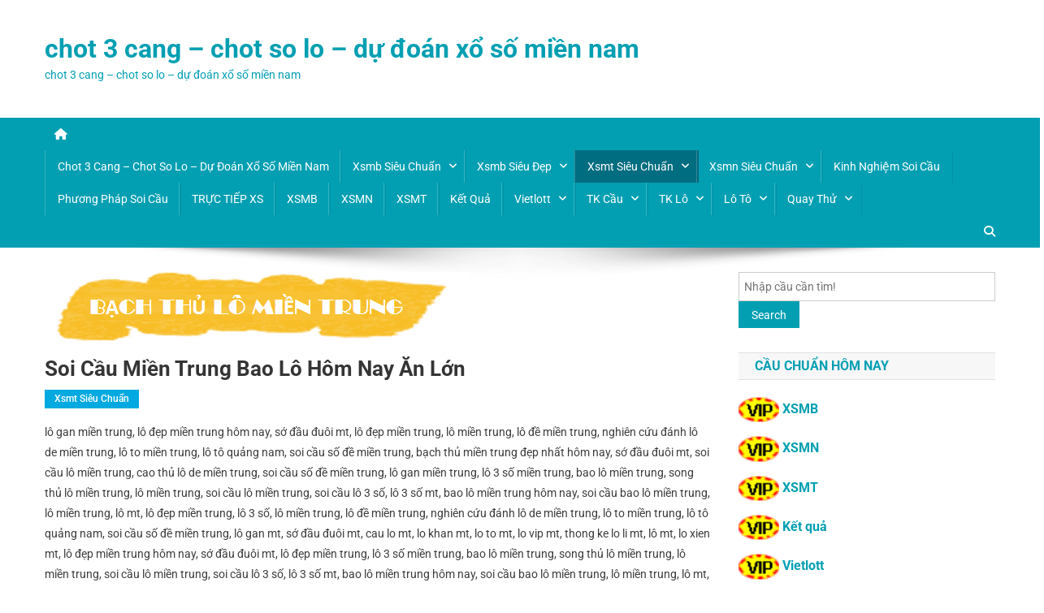

--- FILE ---
content_type: text/html; charset=utf-8
request_url: https://soicau3cangvip.org/soi-cau-mien-trung-bao-lo-hom-nay-an-lon/
body_size: 15368
content:
<!doctype html><html lang="vi"><head><meta charset="UTF-8"><meta name="viewport" content="width=device-width, initial-scale=1"><link rel="profile" href="https://gmpg.org/xfn/11"><meta name='robots' content='index, follow, max-image-preview:large, max-snippet:-1, max-video-preview:-1' /><link type="text/css" media="all" href="https://soicau3cangvip.org/wp-content/cache/breeze-minification/css/breeze_3fafdd6e6922b01c26dc9cb9f96c95ff.css" rel="stylesheet" /><title>bao l&ocirc; mi&#7873;n trung vip - soi c&#7847;u mi&#7873;n trung bao l&ocirc; h&ocirc;m nay &#259;n l&#7899;n</title><meta name="description" content="soi c&#7847;u mi&#7873;n trung bao l&ocirc; h&ocirc;m nay &#259;n l&#7899;n - ch&#7889;t s&#7889; l&ocirc; mi&#7873;n trung - soi cau mien trung bach thu - soi cau mien trung hom nay mien phi - bao l&ocirc; mi&#7873;n trung vip" /><link rel="canonical" href="https://soicau3cangvip.org/soi-cau-mien-trung-bao-lo-hom-nay-an-lon/" /><meta property="og:locale" content="vi_VN" /><meta property="og:type" content="article" /><meta property="og:title" content="bao l&ocirc; mi&#7873;n trung vip - soi c&#7847;u mi&#7873;n trung bao l&ocirc; h&ocirc;m nay &#259;n l&#7899;n" /><meta property="og:description" content="soi c&#7847;u mi&#7873;n trung bao l&ocirc; h&ocirc;m nay &#259;n l&#7899;n - ch&#7889;t s&#7889; l&ocirc; mi&#7873;n trung - soi cau mien trung bach thu - soi cau mien trung hom nay mien phi - bao l&ocirc; mi&#7873;n trung vip" /><meta property="og:url" content="https://soicau3cangvip.org/soi-cau-mien-trung-bao-lo-hom-nay-an-lon/" /><meta property="og:site_name" content="chot 3 cang - chot so lo - d&#7921; &#273;o&aacute;n x&#7893; s&#7889; mi&#7873;n nam" /><meta property="article:published_time" content="2026-12-25T14:18:41+00:00" /><meta property="og:image" content="https://soicau3cangvip.org/wp-content/uploads/2024/10/BTLMT.png" /><meta property="og:image:width" content="523" /><meta property="og:image:height" content="94" /><meta property="og:image:type" content="image/png" /><meta name="author" content="admin" /><meta name="twitter:card" content="summary_large_image" /><meta name="twitter:label1" content="&#272;&#432;&#7907;c vi&#7871;t b&#7903;i" /><meta name="twitter:data1" content="" /><meta name="twitter:label2" content="&#431;&#7899;c t&iacute;nh th&#7901;i gian &#273;&#7885;c" /><meta name="twitter:data2" content="4 ph&uacute;t" /> <script type="application/ld+json" class="yoast-schema-graph">{"@context":"https://schema.org","@graph":[{"@type":"WebPage","@id":"https://soicau3cangvip.org/soi-cau-mien-trung-bao-lo-hom-nay-an-lon/","url":"https://soicau3cangvip.org/soi-cau-mien-trung-bao-lo-hom-nay-an-lon/","name":"bao l&ocirc; mi&#7873;n trung vip - soi c&#7847;u mi&#7873;n trung bao l&ocirc; h&ocirc;m nay &#259;n l&#7899;n","isPartOf":{"@id":"https://soicau3cangvip.org/#website"},"primaryImageOfPage":{"@id":"https://soicau3cangvip.org/soi-cau-mien-trung-bao-lo-hom-nay-an-lon/#primaryimage"},"image":{"@id":"https://soicau3cangvip.org/soi-cau-mien-trung-bao-lo-hom-nay-an-lon/#primaryimage"},"thumbnailUrl":"https://soicau3cangvip.org/wp-content/uploads/2025/10/BTLMT.png","datePublished":"2026-12-25T14:18:41+00:00","dateModified":"2026-12-25T14:18:41+00:00","author":{"@id":"https://soicau3cangvip.org/#/schema/person/6a90ef6e7fc13ee8090a90270d7841d5"},"description":"soi c&#7847;u mi&#7873;n trung bao l&ocirc; h&ocirc;m nay &#259;n l&#7899;n - ch&#7889;t s&#7889; l&ocirc; mi&#7873;n trung - soi cau mien trung bach thu - soi cau mien trung hom nay mien phi - bao l&ocirc; mi&#7873;n trung vip","breadcrumb":{"@id":"https://soicau3cangvip.org/soi-cau-mien-trung-bao-lo-hom-nay-an-lon/#breadcrumb"},"inLanguage":"vi","potentialAction":[{"@type":"ReadAction","target":["https://soicau3cangvip.org/soi-cau-mien-trung-bao-lo-hom-nay-an-lon/"]}]},{"@type":"ImageObject","inLanguage":"vi","@id":"https://soicau3cangvip.org/soi-cau-mien-trung-bao-lo-hom-nay-an-lon/#primaryimage","url":"https://soicau3cangvip.org/wp-content/uploads/2025/10/BTLMT.png","contentUrl":"https://soicau3cangvip.org/wp-content/uploads/2025/10/BTLMT.png","width":523,"height":94},{"@type":"BreadcrumbList","@id":"https://soicau3cangvip.org/soi-cau-mien-trung-bao-lo-hom-nay-an-lon/#breadcrumb","itemListElement":[{"@type":"ListItem","position":1,"name":"Home","item":"https://soicau3cangvip.org/"},{"@type":"ListItem","position":2,"name":"soi c&#7847;u mi&#7873;n trung bao l&ocirc; h&ocirc;m nay &#259;n l&#7899;n"}]},{"@type":"WebSite","@id":"https://soicau3cangvip.org/#website","url":"https://soicau3cangvip.org/","name":"chot 3 cang - chot so lo - d&#7921; &#273;o&aacute;n x&#7893; s&#7889; mi&#7873;n nam","description":"chot 3 cang - chot so lo - d&#7921; &#273;o&aacute;n x&#7893; s&#7889; mi&#7873;n nam","potentialAction":[{"@type":"SearchAction","target":{"@type":"EntryPoint","urlTemplate":"https://soicau3cangvip.org/?s={search_term_string}"},"query-input":"required name=search_term_string"}],"inLanguage":"vi"},{"@type":"Person","@id":"https://soicau3cangvip.org/#/schema/person/6a90ef6e7fc13ee8090a90270d7841d5","name":"admin","image":{"@type":"ImageObject","inLanguage":"vi","@id":"https://soicau3cangvip.org/#/schema/person/image/","url":"https://secure.gravatar.com/avatar/74cae801e3ee021d171dcbceb1ba1db9?s=96&d=mm&r=g","contentUrl":"https://secure.gravatar.com/avatar/74cae801e3ee021d171dcbceb1ba1db9?s=96&d=mm&r=g","caption":"admin"},"url":"https://soicau3cangvip.org/author/dev-singsing/"}]}</script> <link rel='dns-prefetch' href='//fonts.googleapis.com' /><link rel="alternate" type="application/rss+xml" title="D&ograve;ng th&ocirc;ng tin chot 3 cang - chot so lo - d&#7921; &#273;o&aacute;n x&#7893; s&#7889; mi&#7873;n nam &raquo;" href="https://soicau3cangvip.org/feed/" /><link rel="alternate" type="application/rss+xml" title="D&ograve;ng ph&#7843;n h&#7891;i chot 3 cang - chot so lo - d&#7921; &#273;o&aacute;n x&#7893; s&#7889; mi&#7873;n nam &raquo;" href="https://soicau3cangvip.org/comments/feed/" /> <script type="text/javascript">/*  */
window._wpemojiSettings = {"baseUrl":"https:\/\/s.w.org\/images\/core\/emoji\/14.0.0\/72x72\/","ext":".png","svgUrl":"https:\/\/s.w.org\/images\/core\/emoji\/14.0.0\/svg\/","svgExt":".svg","source":{"concatemoji":"https:\/\/soicau3cangvip.org\/wp-includes\/js\/wp-emoji-release.min.js?ver=6.4.7"}};
/*! This file is auto-generated */
!function(i,n){var o,s,e;function c(e){try{var t={supportTests:e,timestamp:(new Date).valueOf()};sessionStorage.setItem(o,JSON.stringify(t))}catch(e){}}function p(e,t,n){e.clearRect(0,0,e.canvas.width,e.canvas.height),e.fillText(t,0,0);var t=new Uint32Array(e.getImageData(0,0,e.canvas.width,e.canvas.height).data),r=(e.clearRect(0,0,e.canvas.width,e.canvas.height),e.fillText(n,0,0),new Uint32Array(e.getImageData(0,0,e.canvas.width,e.canvas.height).data));return t.every(function(e,t){return e===r[t]})}function u(e,t,n){switch(t){case"flag":return n(e,"\ud83c\udff3\ufe0f\u200d\u26a7\ufe0f","\ud83c\udff3\ufe0f\u200b\u26a7\ufe0f")?!1:!n(e,"\ud83c\uddfa\ud83c\uddf3","\ud83c\uddfa\u200b\ud83c\uddf3")&&!n(e,"\ud83c\udff4\udb40\udc67\udb40\udc62\udb40\udc65\udb40\udc6e\udb40\udc67\udb40\udc7f","\ud83c\udff4\u200b\udb40\udc67\u200b\udb40\udc62\u200b\udb40\udc65\u200b\udb40\udc6e\u200b\udb40\udc67\u200b\udb40\udc7f");case"emoji":return!n(e,"\ud83e\udef1\ud83c\udffb\u200d\ud83e\udef2\ud83c\udfff","\ud83e\udef1\ud83c\udffb\u200b\ud83e\udef2\ud83c\udfff")}return!1}function f(e,t,n){var r="undefined"!=typeof WorkerGlobalScope&&self instanceof WorkerGlobalScope?new OffscreenCanvas(300,150):i.createElement("canvas"),a=r.getContext("2d",{willReadFrequently:!0}),o=(a.textBaseline="top",a.font="600 32px Arial",{});return e.forEach(function(e){o[e]=t(a,e,n)}),o}function t(e){var t=i.createElement("script");t.src=e,t.defer=!0,i.head.appendChild(t)}"undefined"!=typeof Promise&&(o="wpEmojiSettingsSupports",s=["flag","emoji"],n.supports={everything:!0,everythingExceptFlag:!0},e=new Promise(function(e){i.addEventListener("DOMContentLoaded",e,{once:!0})}),new Promise(function(t){var n=function(){try{var e=JSON.parse(sessionStorage.getItem(o));if("object"==typeof e&&"number"==typeof e.timestamp&&(new Date).valueOf()<e.timestamp+604800&&"object"==typeof e.supportTests)return e.supportTests}catch(e){}return null}();if(!n){if("undefined"!=typeof Worker&&"undefined"!=typeof OffscreenCanvas&&"undefined"!=typeof URL&&URL.createObjectURL&&"undefined"!=typeof Blob)try{var e="postMessage("+f.toString()+"("+[JSON.stringify(s),u.toString(),p.toString()].join(",")+"));",r=new Blob([e],{type:"text/javascript"}),a=new Worker(URL.createObjectURL(r),{name:"wpTestEmojiSupports"});return void(a.onmessage=function(e){c(n=e.data),a.terminate(),t(n)})}catch(e){}c(n=f(s,u,p))}t(n)}).then(function(e){for(var t in e)n.supports[t]=e[t],n.supports.everything=n.supports.everything&&n.supports[t],"flag"!==t&&(n.supports.everythingExceptFlag=n.supports.everythingExceptFlag&&n.supports[t]);n.supports.everythingExceptFlag=n.supports.everythingExceptFlag&&!n.supports.flag,n.DOMReady=!1,n.readyCallback=function(){n.DOMReady=!0}}).then(function(){return e}).then(function(){var e;n.supports.everything||(n.readyCallback(),(e=n.source||{}).concatemoji?t(e.concatemoji):e.wpemoji&&e.twemoji&&(t(e.twemoji),t(e.wpemoji)))}))}((window,document),window._wpemojiSettings);
/*  */</script> <script type="text/javascript" id="breeze-prefetch-js-extra">/*  */
var breeze_prefetch = {"local_url":"https:\/\/soicau3cangvip.org","ignore_remote_prefetch":"1","ignore_list":["\/","\/page\/(.)","\/wp-admin\/"]};
/*  */</script> <script type="text/javascript" src="https://soicau3cangvip.org/wp-content/plugins/breeze/assets/js/js-front-end/breeze-prefetch-links.min.js?ver=2.1.6" id="breeze-prefetch-js"></script> <script type="text/javascript" src="https://soicau3cangvip.org/wp-includes/js/jquery/jquery.min.js?ver=3.7.1" id="jquery-core-js"></script> <script type="text/javascript" src="https://soicau3cangvip.org/wp-includes/js/jquery/jquery-migrate.min.js?ver=3.4.1" id="jquery-migrate-js"></script> <link rel="https://api.w.org/" href="https://soicau3cangvip.org/wp-json/" /><link rel="alternate" type="application/json" href="https://soicau3cangvip.org/wp-json/wp/v2/posts/16618" /><link rel="EditURI" type="application/rsd+xml" title="RSD" href="https://soicau3cangvip.org/xmlrpc.php?rsd" /><meta name="generator" content="WordPress 6.4.7" /><link rel='shortlink' href='https://soicau3cangvip.org/?p=16618' /><link rel="alternate" type="application/json+oembed" href="https://soicau3cangvip.org/wp-json/oembed/1.0/embed?url=https%3A%2F%2Fsoicau3cangvip.org%2Fsoi-cau-mien-trung-bao-lo-hom-nay-an-lon%2F" /><link rel="alternate" type="text/xml+oembed" href="https://soicau3cangvip.org/wp-json/oembed/1.0/embed?url=https%3A%2F%2Fsoicau3cangvip.org%2Fsoi-cau-mien-trung-bao-lo-hom-nay-an-lon%2F&#038;format=xml" /> <script async src="https://soicau3cangvip.org/wp-content/uploads/breeze/google/gtag.js?id=G-HLB245W2K4"></script> <script>window.dataLayer = window.dataLayer || [];
			function gtag(){dataLayer.push(arguments);}
			gtag('js', new Date());
			gtag('config', 'G-HLB245W2K4');</script> <link rel="icon" href="https://soicau3cangvip.org/wp-content/uploads/2025/07/1985321999_1520493056-150x150.png" sizes="32x32" /><link rel="icon" href="https://soicau3cangvip.org/wp-content/uploads/2025/07/1985321999_1520493056-300x300.png" sizes="192x192" /><link rel="apple-touch-icon" href="https://soicau3cangvip.org/wp-content/uploads/2025/07/1985321999_1520493056-300x300.png" /><meta name="msapplication-TileImage" content="https://soicau3cangvip.org/wp-content/uploads/2025/07/1985321999_1520493056-300x300.png" /></head><body class="post-template-default single single-post postid-16618 single-format-standard group-blog right-sidebar fullwidth_layout"><div id="page" class="site"><a class="skip-link screen-reader-text" href="#content">Skip to content</a><header id="masthead" class="site-header" role="banner"><div class="np-logo-section-wrapper"><div class="mt-container"><div class="site-branding"><p class="site-title"><a href="https://soicau3cangvip.org/" rel="home">chot 3 cang &#8211; chot so lo &#8211; d&#7921; &#273;o&aacute;n x&#7893; s&#7889; mi&#7873;n nam</a></p><p class="site-description">chot 3 cang &#8211; chot so lo &#8211; d&#7921; &#273;o&aacute;n x&#7893; s&#7889; mi&#7873;n nam</p></div><div class="np-header-ads-area"></div></div></div><div id="np-menu-wrap" class="np-header-menu-wrapper"><div class="np-header-menu-block-wrap"><div class="mt-container"><div class="np-home-icon"> <a href="https://soicau3cangvip.org/" rel="home"> <i class="fa fa-home"> </i> </a></div><div class="mt-header-menu-wrap"> <a href="javascript:void(0)" class="menu-toggle hide"><i class="fa fa-navicon"> </i> </a><nav id="site-navigation" class="main-navigation" role="navigation"><div class="menu-memu-container"><ul id="primary-menu" class="menu"><li id="menu-item-16736" class="menu-item menu-item-type-post_type menu-item-object-page menu-item-home menu-item-16736"><a href="https://soicau3cangvip.org/trang-chu/">chot 3 cang &ndash; chot so lo &ndash; d&#7921; &#273;o&aacute;n x&#7893; s&#7889; mi&#7873;n nam</a></li><li id="menu-item-17242" class="menu-item menu-item-type-taxonomy menu-item-object-category menu-item-has-children menu-item-17242"><a href="https://soicau3cangvip.org/xsmb-sieu-chua%cc%89n/">Xsmb si&ecirc;u chu&acirc;&#777;n</a><ul class="sub-menu"><li id="menu-item-17025" class="menu-item menu-item-type-post_type menu-item-object-page menu-item-17025"><a href="https://soicau3cangvip.org/soi-cau-mien-bac-bach-thu-lo-2-nhay-hom-nay-an-lon/">soi c&#7847;u mi&#7873;n b&#7855;c b&#7841;ch th&#7911; l&ocirc; 2 nh&aacute;y h&ocirc;m nay &#259;n l&#7899;n</a></li><li id="menu-item-16701" class="menu-item menu-item-type-post_type menu-item-object-page menu-item-16701"><a href="https://soicau3cangvip.org/soi-cau-mien-bac-ba-cang-vip-hom-nay-an-lon/">soi c&#7847;u mi&#7873;n b&#7855;c ba c&agrave;ng v&iacute;p h&ocirc;m nay &#259;n l&#7899;n</a></li><li id="menu-item-16702" class="menu-item menu-item-type-post_type menu-item-object-page menu-item-16702"><a href="https://soicau3cangvip.org/soi-cau-mien-bac-bach-thu-de-hom-nay-an-lon/">soi c&#7847;u mi&#7873;n b&#7855;c b&#7841;ch th&#7911; &#273;&#7873; h&ocirc;m nay &#259;n l&#7899;n</a></li><li id="menu-item-16703" class="menu-item menu-item-type-post_type menu-item-object-page menu-item-16703"><a href="https://soicau3cangvip.org/soi-cau-mien-bac-bach-thu-lo-hom-nay-an-lon/">soi c&#7847;u mi&#7873;n b&#7855;c b&#7841;ch th&#7911; l&ocirc; h&ocirc;m nay &#259;n l&#7899;n</a></li><li id="menu-item-16704" class="menu-item menu-item-type-post_type menu-item-object-page menu-item-16704"><a href="https://soicau3cangvip.org/soi-cau-mien-bac-bach-thu-lo-kep-hom-nay-an-lon/">soi c&#7847;u mi&#7873;n b&#7855;c b&#7841;ch th&#7911; l&ocirc; k&eacute;p h&ocirc;m nay &#259;n l&#7899;n</a></li><li id="menu-item-16705" class="menu-item menu-item-type-post_type menu-item-object-page menu-item-16705"><a href="https://soicau3cangvip.org/soi-cau-mien-bac-cap-3-cang-vip-hom-nay-an-lon/">soi c&#7847;u mi&#7873;n b&#7855;c c&#7863;p 3 c&agrave;ng v&iacute;p h&ocirc;m nay &#259;n l&#7899;n</a></li><li id="menu-item-16706" class="menu-item menu-item-type-post_type menu-item-object-page menu-item-16706"><a href="https://soicau3cangvip.org/soi-cau-mien-bac-dan-de-4-con-hom-nay-an-lon/">soi c&#7847;u mi&#7873;n b&#7855;c d&agrave;n &#273;&#7873; 4 con h&ocirc;m nay &#259;n l&#7899;n</a></li><li id="menu-item-17175" class="menu-item menu-item-type-post_type menu-item-object-page menu-item-17175"><a href="https://soicau3cangvip.org/soi-cau-mien-bac-dan-de-6-con-hom-nay-lon/">soi c&#7847;u mi&#7873;n b&#7855;c d&agrave;n &#273;&#7873; 6 con h&ocirc;m nay &#259;n l&#7899;n</a></li><li id="menu-item-17174" class="menu-item menu-item-type-post_type menu-item-object-page menu-item-17174"><a href="https://soicau3cangvip.org/soi-cau-mien-bac-dan-de-8-con-hom-nay-lon/">soi c&#7847;u mi&#7873;n b&#7855;c d&agrave;n &#273;&#7873; 8 con h&ocirc;m nay &#259;n l&#7899;n</a></li><li id="menu-item-17173" class="menu-item menu-item-type-post_type menu-item-object-page menu-item-17173"><a href="https://soicau3cangvip.org/soi-cau-mien-bac-dan-de-10-con-hom-nay-lon/">soi c&#7847;u mi&#7873;n b&#7855;c d&agrave;n &#273;&#7873; 10 con h&ocirc;m nay &#259;n l&#7899;n</a></li><li id="menu-item-16707" class="menu-item menu-item-type-post_type menu-item-object-page menu-item-16707"><a href="https://soicau3cangvip.org/soi-cau-mien-bac-dan-lo-10-con-hom-nay-an-lon/">soi c&#7847;u mi&#7873;n b&#7855;c d&agrave;n l&ocirc; 10 con h&ocirc;m nay &#259;n l&#7899;n</a></li><li id="menu-item-16708" class="menu-item menu-item-type-post_type menu-item-object-page menu-item-16708"><a href="https://soicau3cangvip.org/soi-cau-mien-bac-dan-lo-4-con-hom-nay-an-lon/">soi c&#7847;u mi&#7873;n b&#7855;c d&agrave;n l&ocirc; 4 con h&ocirc;m nay &#259;n l&#7899;n</a></li><li id="menu-item-16709" class="menu-item menu-item-type-post_type menu-item-object-page menu-item-16709"><a href="https://soicau3cangvip.org/soi-cau-mien-bac-dan-lo-6-con-hom-nay-an-lon/">soi c&#7847;u mi&#7873;n b&#7855;c d&agrave;n l&ocirc; 6 con h&ocirc;m nay &#259;n l&#7899;n</a></li></ul></li><li id="menu-item-17243" class="menu-item menu-item-type-taxonomy menu-item-object-category menu-item-has-children menu-item-17243"><a href="https://soicau3cangvip.org/xsmb-sieu-de%cc%a3p/">Xsmb si&ecirc;u &#273;e&#803;p</a><ul class="sub-menu"><li id="menu-item-16710" class="menu-item menu-item-type-post_type menu-item-object-page menu-item-16710"><a href="https://soicau3cangvip.org/soi-cau-mien-bac-dan-lo-8-con-hom-nay-an-lon/">soi c&#7847;u mi&#7873;n b&#7855;c d&agrave;n l&ocirc; 8 con h&ocirc;m nay &#259;n l&#7899;n</a></li><li id="menu-item-16711" class="menu-item menu-item-type-post_type menu-item-object-page menu-item-16711"><a href="https://soicau3cangvip.org/soi-cau-mien-bac-de-dau-duoi-hom-nay-an-lon/">soi c&#7847;u mi&#7873;n b&#7855;c &#273;&#7873; &#273;&#7847;u &#273;u&ocirc;i h&ocirc;m nay &#259;n l&#7899;n</a></li><li id="menu-item-16712" class="menu-item menu-item-type-post_type menu-item-object-page menu-item-16712"><a href="https://soicau3cangvip.org/soi-cau-mien-bac-lo-xien-2-hom-nay-an-lon/">soi c&#7847;u mi&#7873;n b&#7855;c l&ocirc; xi&ecirc;n 2 h&ocirc;m nay &#259;n l&#7899;n</a></li><li id="menu-item-16713" class="menu-item menu-item-type-post_type menu-item-object-page menu-item-16713"><a href="https://soicau3cangvip.org/soi-cau-mien-bac-lo-xien-3-hom-nay-an-lon/">soi c&#7847;u mi&#7873;n b&#7855;c l&ocirc; xi&ecirc;n 3 h&ocirc;m nay &#259;n l&#7899;n</a></li><li id="menu-item-16714" class="menu-item menu-item-type-post_type menu-item-object-page menu-item-16714"><a href="https://soicau3cangvip.org/soi-cau-mien-bac-lo-xien-4-hom-nay-an-lon/">soi c&#7847;u mi&#7873;n b&#7855;c l&ocirc; xi&ecirc;n 4 h&ocirc;m nay &#259;n l&#7899;n</a></li><li id="menu-item-16715" class="menu-item menu-item-type-post_type menu-item-object-page menu-item-16715"><a href="https://soicau3cangvip.org/soi-cau-mien-bac-song-thu-de-hom-nay-an-lon/">soi c&#7847;u mi&#7873;n b&#7855;c song th&#7911; &#273;&#7873; h&ocirc;m nay &#259;n l&#7899;n</a></li><li id="menu-item-16716" class="menu-item menu-item-type-post_type menu-item-object-page menu-item-16716"><a href="https://soicau3cangvip.org/soi-cau-mien-bac-song-thu-lo-hom-nay-an-lon/">soi c&#7847;u mi&#7873;n b&#7855;c song th&#7911; l&ocirc; h&ocirc;m nay &#259;n l&#7899;n</a></li><li id="menu-item-16717" class="menu-item menu-item-type-post_type menu-item-object-page menu-item-16717"><a href="https://soicau3cangvip.org/soi-cau-mien-bac-song-thu-lo-kep-hom-nay-an-lon/">soi c&#7847;u mi&#7873;n b&#7855;c song th&#7911; l&ocirc; k&eacute;p h&ocirc;m nay &#259;n l&#7899;n</a></li></ul></li><li id="menu-item-17245" class="menu-item menu-item-type-taxonomy menu-item-object-category current-post-ancestor current-menu-ancestor current-menu-parent current-page-parent menu-item-has-children menu-item-17245"><a href="https://soicau3cangvip.org/xsmt-sieu-chua%cc%89n/">Xsmt si&ecirc;u chu&acirc;&#777;n</a><ul class="sub-menu"><li id="menu-item-16727" class="menu-item menu-item-type-post_type menu-item-object-page current-menu-item page_item page-item-16618 current_page_item menu-item-16727"><a href="https://soicau3cangvip.org/soi-cau-mien-trung-bao-lo-hom-nay-an-lon/" aria-current="page">soi c&#7847;u mi&#7873;n trung bao l&ocirc; h&ocirc;m nay &#259;n l&#7899;n</a></li><li id="menu-item-16728" class="menu-item menu-item-type-post_type menu-item-object-page menu-item-16728"><a href="https://soicau3cangvip.org/soi-cau-mien-trung-cap-xiu-chu-hom-nay-an-lon/">soi c&#7847;u mi&#7873;n trung c&#7863;p x&iacute;u ch&#7911; h&ocirc;m nay &#259;n l&#7899;n</a></li><li id="menu-item-16729" class="menu-item menu-item-type-post_type menu-item-object-page menu-item-16729"><a href="https://soicau3cangvip.org/soi-cau-mien-trung-dac-biet-hom-nay-an-lon/">soi c&#7847;u mi&#7873;n trung &#273;&#7863;c bi&#7879;t h&ocirc;m nay &#259;n l&#7899;n</a></li><li id="menu-item-16730" class="menu-item menu-item-type-post_type menu-item-object-page menu-item-16730"><a href="https://soicau3cangvip.org/soi-cau-mien-trung-giai-tam-hom-nay-an-lon/">soi c&#7847;u mi&#7873;n trung gi&#7843;i t&aacute;m h&ocirc;m nay &#259;n l&#7899;n</a></li><li id="menu-item-16731" class="menu-item menu-item-type-post_type menu-item-object-page menu-item-16731"><a href="https://soicau3cangvip.org/soi-cau-mien-trung-lo-3-giai-8-hom-nay-an-lon/">soi c&#7847;u mi&#7873;n trung l&ocirc; 3 s&#7889; h&ocirc;m nay &#259;n l&#7899;n</a></li><li id="menu-item-16732" class="menu-item menu-item-type-post_type menu-item-object-page menu-item-16732"><a href="https://soicau3cangvip.org/soi-cau-mien-trung-dau-duoi-giai-8-hom-nay-an-lon/">soi c&#7847;u mi&#7873;n trung s&#7899; &#273;&#7847;u &#273;u&ocirc;i gi&#7843;i 8 h&ocirc;m nay &#259;n l&#7899;n</a></li><li id="menu-item-16733" class="menu-item menu-item-type-post_type menu-item-object-page menu-item-16733"><a href="https://soicau3cangvip.org/soi-cau-mien-trung-dau-duoi-giai-dac-biet-hom-nay-an-lon/">soi c&#7847;u mi&#7873;n trung s&#7899; &#273;&#7847;u &#273;u&ocirc;i gi&#7843;i &#273;&#7863;c bi&#7879;t h&ocirc;m nay &#259;n l&#7899;n</a></li><li id="menu-item-16734" class="menu-item menu-item-type-post_type menu-item-object-page menu-item-16734"><a href="https://soicau3cangvip.org/soi-cau-mien-trung-song-thu-lo-hom-nay-an-lon/">soi c&#7847;u mi&#7873;n trung song th&#7911; l&ocirc; h&ocirc;m nay &#259;n l&#7899;n</a></li><li id="menu-item-16735" class="menu-item menu-item-type-post_type menu-item-object-page menu-item-16735"><a href="https://soicau3cangvip.org/soi-cau-mien-trung-xiu-chu-vip-hom-nay-an-lon/">soi c&#7847;u mi&#7873;n trung x&iacute;u ch&#7911; v&iacute;p h&ocirc;m nay &#259;n l&#7899;n</a></li></ul></li><li id="menu-item-17244" class="menu-item menu-item-type-taxonomy menu-item-object-category menu-item-has-children menu-item-17244"><a href="https://soicau3cangvip.org/xsmn-sieu-chua%cc%89n/">Xsmn si&ecirc;u chu&acirc;&#777;n</a><ul class="sub-menu"><li id="menu-item-16718" class="menu-item menu-item-type-post_type menu-item-object-page menu-item-16718"><a href="https://soicau3cangvip.org/soi-cau-mien-nam-bao-lo-hom-nay-an-lon/">soi c&#7847;u mi&#7873;n nam bao l&ocirc; h&ocirc;m nay &#259;n l&#7899;n</a></li><li id="menu-item-16719" class="menu-item menu-item-type-post_type menu-item-object-page menu-item-16719"><a href="https://soicau3cangvip.org/soi-cau-mien-nam-cap-xiu-chu-hom-nay-an-lon/">soi c&#7847;u mi&#7873;n nam c&#7863;p x&iacute;u ch&#7911; h&ocirc;m nay &#259;n l&#7899;n</a></li><li id="menu-item-16720" class="menu-item menu-item-type-post_type menu-item-object-page menu-item-16720"><a href="https://soicau3cangvip.org/soi-cau-mien-nam-dac-biet-hom-nay-an-lon/">soi c&#7847;u mi&#7873;n nam &#273;&#7863;c bi&#7879;t h&ocirc;m nay &#259;n l&#7899;n</a></li><li id="menu-item-16721" class="menu-item menu-item-type-post_type menu-item-object-page menu-item-16721"><a href="https://soicau3cangvip.org/soi-cau-mien-nam-giai-tam-hom-nay-an-lon/">soi c&#7847;u mi&#7873;n nam gi&#7843;i t&aacute;m h&ocirc;m nay &#259;n l&#7899;n</a></li><li id="menu-item-16722" class="menu-item menu-item-type-post_type menu-item-object-page menu-item-16722"><a href="https://soicau3cangvip.org/soi-cau-mien-nam-lo-3-giai-8-hom-nay-an-lon/">soi c&#7847;u mi&#7873;n nam l&ocirc; 3 s&#7889; gi&#7843;i 8 h&ocirc;m nay &#259;n l&#7899;n</a></li><li id="menu-item-16723" class="menu-item menu-item-type-post_type menu-item-object-page menu-item-16723"><a href="https://soicau3cangvip.org/soi-cau-mien-nam-dau-duoi-giai-8-hom-nay-an-lon/">soi c&#7847;u mi&#7873;n nam s&#7899; &#273;&#7847;u &#273;u&ocirc;i gi&#7843;i 8 h&ocirc;m nay &#259;n l&#7899;n</a></li><li id="menu-item-16724" class="menu-item menu-item-type-post_type menu-item-object-page menu-item-16724"><a href="https://soicau3cangvip.org/soi-cau-mien-nam-dau-duoi-giai-dac-biet-hom-nay-an-lon/">soi c&#7847;u mi&#7873;n nam s&#7899; &#273;&#7847;u &#273;u&ocirc;i gi&#7843;i &#273;&#7863;c bi&#7879;t h&ocirc;m nay &#259;n l&#7899;n</a></li><li id="menu-item-16725" class="menu-item menu-item-type-post_type menu-item-object-page menu-item-16725"><a href="https://soicau3cangvip.org/soi-cau-mien-nam-song-thu-lo-hom-nay-an-lon/">soi c&#7847;u mi&#7873;n nam song th&#7911; l&ocirc; h&ocirc;m nay &#259;n l&#7899;n</a></li><li id="menu-item-16726" class="menu-item menu-item-type-post_type menu-item-object-page menu-item-16726"><a href="https://soicau3cangvip.org/soi-cau-mien-nam-xiu-chu-hom-nay-an-lon/">soi c&#7847;u mi&#7873;n nam x&iacute;u ch&#7911; h&ocirc;m nay &#259;n l&#7899;n</a></li></ul></li><li id="menu-item-17240" class="menu-item menu-item-type-taxonomy menu-item-object-category menu-item-17240"><a href="https://soicau3cangvip.org/kinh-nghie%cc%a3m-soi-cau/">kinh nghi&ecirc;&#803;m soi c&acirc;&#768;u</a></li><li id="menu-item-17241" class="menu-item menu-item-type-taxonomy menu-item-object-category menu-item-17241"><a href="https://soicau3cangvip.org/phuong-phap-soi-cau/">Ph&#432;&#417;ng pha&#769;p soi c&acirc;&#768;u</a></li><li id="menu-item-17006" class="menu-item menu-item-type-post_type menu-item-object-post menu-item-17006"><a href="https://soicau3cangvip.org/truc-tiep-xs/">TR&#7920;C TI&#7870;P XS</a></li><li id="menu-item-17813" class="menu-item menu-item-type-post_type menu-item-object-post menu-item-17813"><a href="https://soicau3cangvip.org/sxmb-xo-so-mien-bac-hom-nay-moi-nhat-va-chinh-xac/">XSMB</a></li><li id="menu-item-17814" class="menu-item menu-item-type-post_type menu-item-object-post menu-item-17814"><a href="https://soicau3cangvip.org/xsmn-sxmn-hom-nay-kqxsmn-kqxs-mien-nam/">XSMN</a></li><li id="menu-item-17815" class="menu-item menu-item-type-post_type menu-item-object-post menu-item-17815"><a href="https://soicau3cangvip.org/xsmt-sxmt-kqxsmt-ket-qua-xo-so-mien-trung-hom-nay/">XSMT</a></li><li id="menu-item-17816" class="menu-item menu-item-type-post_type menu-item-object-post menu-item-17816"><a href="https://soicau3cangvip.org/kqxs-3-mien-ket-qua-xo-so-ket-qua-xo-so-3-mien-hom-nay/">K&#7871;t qu&#7843;</a></li><li id="menu-item-17817" class="menu-item menu-item-type-post_type menu-item-object-post menu-item-has-children menu-item-17817"><a href="https://soicau3cangvip.org/vietlott-ket-qua-xo-so-vietlott-hom-nay-cuc-chuan/">Vietlott</a><ul class="sub-menu"><li id="menu-item-17818" class="menu-item menu-item-type-post_type menu-item-object-post menu-item-17818"><a href="https://soicau3cangvip.org/xs-mega-ket-qua-xs-mega-6-45-hom-nay-cuc-chuan/">XS Mega 6/45</a></li><li id="menu-item-17819" class="menu-item menu-item-type-post_type menu-item-object-post menu-item-17819"><a href="https://soicau3cangvip.org/xo-so-max-4d-hom-nay-cuc-chuan/">XS Max 4D</a></li><li id="menu-item-17820" class="menu-item menu-item-type-post_type menu-item-object-post menu-item-17820"><a href="https://soicau3cangvip.org/xs-power-ket-qua-xs-power-6-55-xo-so-power-hom-nay-cuc-chuan/">Power 6/55</a></li><li id="menu-item-17821" class="menu-item menu-item-type-post_type menu-item-object-post menu-item-17821"><a href="https://soicau3cangvip.org/ket-qua-xo-so-max-3d-hom-nay-cuc-chuan/">XS Max 3D</a></li></ul></li><li id="menu-item-17822" class="menu-item menu-item-type-post_type menu-item-object-post menu-item-has-children menu-item-17822"><a href="https://soicau3cangvip.org/soi-cau-bach-thu-tk-cau-xsmb-hom-nay-cuc-chuan/">TK C&#7847;u</a><ul class="sub-menu"><li id="menu-item-17823" class="menu-item menu-item-type-post_type menu-item-object-post menu-item-17823"><a href="https://soicau3cangvip.org/soi-cau-bach-thu-tk-cau-xsmb-hom-nay-cuc-chuan/">TK C&#7847;u B&#7841;ch th&#7911; (MB</a></li><li id="menu-item-17824" class="menu-item menu-item-type-post_type menu-item-object-post menu-item-17824"><a href="https://soicau3cangvip.org/cau-lat-lien-tuc-hom-nay-cuc-chuan/">L&#7853;t li&ecirc;n t&#7909;c (MB)</a></li><li id="menu-item-17825" class="menu-item menu-item-type-post_type menu-item-object-post menu-item-17825"><a href="https://soicau3cangvip.org/cau-ve-ca-cap-hom-nay-cuc-chuan/">V&#7873; c&#7843; c&#7863;p (MB)</a></li><li id="menu-item-17826" class="menu-item menu-item-type-post_type menu-item-object-post menu-item-17826"><a href="https://soicau3cangvip.org/cau-ve-nhieu-nhay-hom-nay-cuc-chuan/">V&#7873; nhi&#7873;u nh&aacute;y (MB)</a></li><li id="menu-item-17827" class="menu-item menu-item-type-post_type menu-item-object-post menu-item-17827"><a href="https://soicau3cangvip.org/cau-mien-nam-hom-nay-cuc-chuan/">C&#7847;u mi&#7873;n Nam</a></li><li id="menu-item-17828" class="menu-item menu-item-type-post_type menu-item-object-post menu-item-17828"><a href="https://soicau3cangvip.org/cau-mien-trung-hom-nay-cuc-chuan/">C&#7847;u mi&#7873;n Trung</a></li></ul></li><li id="menu-item-17829" class="menu-item menu-item-type-post_type menu-item-object-post menu-item-has-children menu-item-17829"><a href="https://soicau3cangvip.org/thong-ke-lo-gan-xsmb-hom-nay-cuc-chuan/">TK L&ocirc;</a><ul class="sub-menu"><li id="menu-item-17830" class="menu-item menu-item-type-post_type menu-item-object-post menu-item-17830"><a href="https://soicau3cangvip.org/thong-ke-lo-gan-xsmb-hom-nay-cuc-chuan/">L&ocirc; gan</a></li><li id="menu-item-17831" class="menu-item menu-item-type-post_type menu-item-object-post menu-item-17831"><a href="https://soicau3cangvip.org/thong-ke-lo-xien-hom-nay-cuc-chuan/">L&ocirc; xi&ecirc;n</a></li><li id="menu-item-17832" class="menu-item menu-item-type-post_type menu-item-object-post menu-item-17832"><a href="https://soicau3cangvip.org/thong-ke-lo-kep-hom-nay-cuc-chuan/">L&ocirc; k&eacute;p</a></li><li id="menu-item-17833" class="menu-item menu-item-type-post_type menu-item-object-post menu-item-17833"><a href="https://soicau3cangvip.org/thong-ke-theo-dau-hom-nay-cuc-chuan/">TK &#273;&#7847;u</a></li><li id="menu-item-17834" class="menu-item menu-item-type-post_type menu-item-object-post menu-item-17834"><a href="https://soicau3cangvip.org/thong-ke-theo-duoi-hom-nay-cuc-chuan/">TK &#273;u&ocirc;i</a></li><li id="menu-item-17835" class="menu-item menu-item-type-post_type menu-item-object-post menu-item-17835"><a href="https://soicau3cangvip.org/thong-ke-giai-dac-biet-hom-nay-cuc-chuan/">TK gi&#7843;i &#273;&#7863;c bi&#7879;t</a></li><li id="menu-item-17836" class="menu-item menu-item-type-post_type menu-item-object-post menu-item-17836"><a href="https://soicau3cangvip.org/thong-ke-tan-suat-hom-nay-cuc-chuan/">TK l&#7847;n xu&#7845;t hi&#7879;n</a></li><li id="menu-item-17837" class="menu-item menu-item-type-post_type menu-item-object-post menu-item-17837"><a href="https://soicau3cangvip.org/thong-ke-00-99-hom-nay-cuc-chuan/">TK 00-99</a></li></ul></li><li id="menu-item-17838" class="menu-item menu-item-type-post_type menu-item-object-post menu-item-has-children menu-item-17838"><a href="https://soicau3cangvip.org/ket-qua-lo-to-mien-bac-hom-nay-cuc-chuan/">L&ocirc; T&ocirc;</a><ul class="sub-menu"><li id="menu-item-17839" class="menu-item menu-item-type-post_type menu-item-object-post menu-item-17839"><a href="https://soicau3cangvip.org/ket-qua-lo-to-mien-bac-hom-nay-cuc-chuan/">L&ocirc; t&ocirc; mi&#7873;n B&#7855;c</a></li><li id="menu-item-17840" class="menu-item menu-item-type-post_type menu-item-object-post menu-item-17840"><a href="https://soicau3cangvip.org/ket-qua-lo-to-mien-nam-hom-nay-cuc-chuan/">L&ocirc; t&ocirc; mi&#7873;n Nam</a></li><li id="menu-item-17841" class="menu-item menu-item-type-post_type menu-item-object-post menu-item-17841"><a href="https://soicau3cangvip.org/ket-qua-lo-to-mien-trung-hom-nay-cuc-chuan/">L&ocirc; t&ocirc; mi&#7873;n Trung</a></li></ul></li><li id="menu-item-17842" class="menu-item menu-item-type-post_type menu-item-object-post menu-item-has-children menu-item-17842"><a href="https://soicau3cangvip.org/quay-thu-xo-so-hom-nay-cuc-chuan/">Quay th&#7917;</a><ul class="sub-menu"><li id="menu-item-17843" class="menu-item menu-item-type-post_type menu-item-object-post menu-item-17843"><a href="https://soicau3cangvip.org/quay-thu-xo-so-mien-bac-hom-nay-cuc-chuan/">Quay th&#7917; XSMB</a></li><li id="menu-item-17844" class="menu-item menu-item-type-post_type menu-item-object-post menu-item-17844"><a href="https://soicau3cangvip.org/quay-thu-xo-so-mien-trung-hom-nay-cuc-chuan/">Quay th&#7917; XSMT</a></li><li id="menu-item-17845" class="menu-item menu-item-type-post_type menu-item-object-post menu-item-17845"><a href="https://soicau3cangvip.org/quay-thu-xo-so-mien-nam-hom-nay-cuc-chuan/">Quay th&#7917; XSMN</a></li></ul></li></ul></div></nav></div><div class="np-header-search-wrapper"> <span class="search-main"><a href="javascript:void(0)"><i class="fa fa-search"></i></a></span><div class="search-form-main np-clearfix"><form role="search" method="get" class="search-form" action="https://soicau3cangvip.org/"> <label> <span class="screen-reader-text">T&igrave;m ki&#7871;m cho:</span> <input type="search" class="search-field" placeholder="T&igrave;m ki&#7871;m &hellip;" value="" name="s" /> </label> <input type="submit" class="search-submit" value="T&igrave;m ki&#7871;m" /></form></div></div></div></div></div></header><div id="content" class="site-content"><div class="mt-container"><div class="mt-single-content-wrapper"><div id="primary" class="content-area"><main id="main" class="site-main" role="main"><article id="post-16618" class="post-16618 post type-post status-publish format-standard has-post-thumbnail hentry category-xsmt-sieu-chuan tag-bao-lo tag-bao-lo-cac-dai-mien-trung tag-bao-lo-chinh-xac-hom-nay tag-bao-lo-chot-so-hom-nay tag-bao-lo-dep-ngay-mai tag-bao-lo-dep-nhat-ngay-mai tag-bao-lo-hom-nay tag-bao-lo-hom-nay-vip tag-bao-lo-la-gi tag-bao-lo-lo-de-chinh-xac tag-bao-lo-lo-de-dang-cap tag-bao-lo-lo-de-hom-nay tag-bao-lo-lo-de-la-gi tag-bao-lo-mien-nam tag-bao-lo-mien-nam-hom-nay tag-bao-lo-mien-phi tag-bao-lo-mien-trung tag-bao-lo-mien-trung-an-bao-nhieu tag-bao-lo-mien-trung-an-chac tag-bao-lo-mien-trung-an-to tag-bao-lo-mien-trung-cao-cap tag-bao-lo-mien-trung-chinh-xac tag-bao-lo-mien-trung-chinh-xac-100 tag-bao-lo-mien-trung-chinh-xac-vip tag-bao-lo-mien-trung-chuan-nhat tag-bao-lo-mien-trung-chuan-xac tag-bao-lo-mien-trung-dep tag-bao-lo-mien-trung-hom-nay tag-bao-lo-mien-trung-sieu-chuan tag-bao-lo-mien-trung-sieu-sieu-vip tag-bao-lo-mien-trung-sieu-vip tag-bao-lo-mien-trung-so-vip-dep tag-bao-lo-mien-trung-super-vip tag-bao-lo-mien-trung-vip tag-bao-lo-mien-trung-vip-chinh-xac tag-bao-lo-mien-trung-vip-nhat tag-bao-lo-mien-trung-vip-nhat-hom-nay tag-bao-lo-mn tag-bao-lo-mn-hom-nay tag-bao-lo-mt tag-bao-lo-mt-an-to tag-bao-lo-mt-cao-cap tag-bao-lo-mt-cau-dep tag-bao-lo-mt-hom-nay tag-bao-lo-mt-mien-phi tag-bao-lo-mt-sieu-chuan tag-bao-lo-mt-sieu-vip tag-bao-lo-soi-cau tag-bao-lo-vip-mien-trung tag-bao-lo-xsmt-vip tag-chot-so-lo tag-chot-so-lo-mien-trung tag-lo-mien-trung tag-soi-cau-mien-trung tag-soi-cau-mien-trung-bao-lo tag-sxmt tag-than-lo-doan-so-3-mien tag-thong-ke-bao-lo-mien-trung tag-thong-ke-bao-lo-mien-trung-an-to tag-thong-ke-bao-lo-mien-trung-chuan tag-tin-mat-soi-cau-chuan-hom-nay-bao-lo-mien-trung tag-tong-hop-cach-danh-bao-lo-chuan-xac-nhat tag-top-3-cach-danh-bao-lo-mien-trung tag-xin-so-bao-lo-hom-nay tag-xin-so-bao-lo-mt-hom-nay tag-xo-so-mien-trung tag-xo-so-mien-trung-hom-nay tag-xs-cau-dep-bao-lo-mt tag-xsmt-cau-dep-bao-lo-mt tag-xsmt-chuan-bao-lo tag-xsmt-soi-cau"><div class="np-article-thumb"> <img loading="lazy" width="523" height="94" src="https://soicau3cangvip.org/wp-content/uploads/2025/10/BTLMT.png" class="attachment-full size-full wp-post-image" alt="" decoding="async" srcset="https://soicau3cangvip.org/wp-content/uploads/2025/10/BTLMT.png 523w, https://soicau3cangvip.org/wp-content/uploads/2025/10/BTLMT-300x54.png 300w" sizes="(max-width: 523px) 100vw, 523px" /></div><header class="entry-header"><h1 class="entry-title">soi c&#7847;u mi&#7873;n trung bao l&ocirc; h&ocirc;m nay &#259;n l&#7899;n</h1><div class="post-cats-list"> <span class="category-button np-cat-217"><a href="https://soicau3cangvip.org/xsmt-sieu-chua%cc%89n/">Xsmt si&ecirc;u chu&acirc;&#777;n</a></span></div><div class="entry-meta"> <span class="posted-on"><a href="https://soicau3cangvip.org/soi-cau-mien-trung-bao-lo-hom-nay-an-lon/" rel="bookmark"><time class="entry-date published" datetime=""></time><time class="updated" datetime=""></time></a></span><span class="byline"><span class="author vcard"><a class="url fn n" href="https://soicau3cangvip.org/author/dev-singsing/"></a></span></span></div></header><div class="entry-content"><p>l&ocirc; gan mi&#7873;n trung, l&ocirc; &#273;&#7865;p mi&#7873;n trung h&ocirc;m nay, s&#7899; &#273;&#7847;u &#273;u&ocirc;i mt, l&ocirc; &#273;&#7865;p mi&#7873;n trung, l&ocirc; mi&#7873;n trung, l&ocirc; &#273;&#7873; mi&#7873;n trung, nghi&ecirc;n c&#7913;u &#273;&aacute;nh l&ocirc; de mi&#7873;n trung, l&ocirc; to mi&#7873;n trung, l&ocirc; t&ocirc; qu&#7843;ng nam, soi c&#7847;u s&#7889; &#273;&#7873; mi&#7873;n trung, b&#7841;ch th&#7911; mi&#7873;n trung &#273;&#7865;p nh&#7845;t h&ocirc;m nay, s&#7899; &#273;&#7847;u &#273;u&ocirc;i mt, soi c&#7847;u l&ocirc; mi&#7873;n trung, cao th&#7911; l&ocirc; de mi&#7873;n trung, soi c&#7847;u s&#7889; &#273;&#7873; mi&#7873;n trung, l&ocirc; gan mi&#7873;n trung, l&ocirc; 3 s&#7889; mi&#7873;n trung, bao l&ocirc; mi&#7873;n trung, song th&#7911; l&ocirc; mi&#7873;n trung, l&ocirc; mi&#7873;n trung, soi c&#7847;u l&ocirc; mi&#7873;n trung, soi c&#7847;u l&ocirc; 3 s&#7889;, l&ocirc; 3 s&#7889; mt, bao l&ocirc; mi&#7873;n trung h&ocirc;m nay, soi c&#7847;u bao l&ocirc; mi&#7873;n trung, l&ocirc; mi&#7873;n trung, l&ocirc; mt, l&ocirc; &#273;&#7865;p mi&#7873;n trung, l&ocirc; 3 s&#7889;, l&ocirc; mi&#7873;n trung, l&ocirc; &#273;&#7873; mi&#7873;n trung, nghi&ecirc;n c&#7913;u &#273;&aacute;nh l&ocirc; de mi&#7873;n trung, l&ocirc; to mi&#7873;n trung, l&ocirc; t&ocirc; qu&#7843;ng nam, soi c&#7847;u s&#7889; &#273;&#7873; mi&#7873;n trung, l&ocirc; gan mt, s&#7899; &#273;&#7847;u &#273;u&ocirc;i mt, cau lo mt, lo khan mt, lo to mt, lo vip mt, thong ke lo li mt, l&ocirc; mt, lo xien mt, l&ocirc; &#273;&#7865;p mi&#7873;n trung h&ocirc;m nay, s&#7899; &#273;&#7847;u &#273;u&ocirc;i mt, l&ocirc; &#273;&#7865;p mi&#7873;n trung, l&ocirc; 3 s&#7889; mi&#7873;n trung, bao l&ocirc; mi&#7873;n trung, song th&#7911; l&ocirc; mi&#7873;n trung, l&ocirc; mi&#7873;n trung, soi c&#7847;u l&ocirc; mi&#7873;n trung, soi c&#7847;u l&ocirc; 3 s&#7889;, l&ocirc; 3 s&#7889; mt, bao l&ocirc; mi&#7873;n trung h&ocirc;m nay, soi c&#7847;u bao l&ocirc; mi&#7873;n trung, l&ocirc; mi&#7873;n trung, l&ocirc; mt, l&ocirc; &#273;&#7865;p mi&#7873;n trung, l&ocirc; 3 s&#7889;</p><p><span style="color: #0000ff;"><strong><a href="/soi-cau-mien-trung-bao-lo-hom-nay-an-lon">bao l&ocirc; mi&#7873;n trung vip</a> &#8211; soi cau mien trung bach thu &#8211; soi cau mien trung hom nay mien phi &#8211; <a href="/soi-cau-mien-trung-bao-lo-hom-nay-an-lon">du doan xo so mt</a> &#8211; soi c&#7847;u mi&#7873;n trung bao l&ocirc; h&ocirc;m nay &#259;n l&#7899;n &#8211; <a href="/soi-cau-mien-trung-bao-lo-hom-nay-an-lon">ch&#7889;t s&#7889; l&ocirc; mi&#7873;n trung</a> &#8211; bao l&ocirc; mi&#7873;n trung vip nh&#7845;t</strong></span></p><p><img loading="lazy" fetchpriority="high" decoding="async" class="aligncenter wp-image-17227 size-full" src="/wp-content/uploads/2025/10/soicaumb.gif" alt="" width="732" height="95" /></p><h3 style="box-shadow: #e82813 2px 2px 13px; border-width: 1px 1px 1px 5px; border-style: solid; border-color: #e4a815 #e4a815 #e4a815 #01a1e4; border-image: initial; padding: 20px 15px 10px; text-align: left;"><span style="color: #ff6600;">&#272;&Atilde; CH&#7888;T S&#7888; L&Agrave; CHU&#7848;N &ndash; &#272;&Aacute;NH L&Agrave; TR&Uacute;NG NGAY &ndash; H&Atilde;Y TIN CH&Uacute;NG T&Ocirc;I</span></h3><h3>&#10004; Ni&#7873;m Vui c&#7911;a b&#7841;n l&agrave; h&#7841;nh ph&uacute;c c&#7911;a ch&uacute;ng t&ocirc;i. L&agrave;m g&igrave; ch&uacute;ng t&ocirc;i c&#361;ng &#273;&#7863;t c&aacute;i t&acirc;m c&#7911;a m&igrave;nh v&agrave;o &#273;&oacute;. B&#7841;n h&atilde;y th&#7917; v&agrave; t&#7853;n h&#432;&#7903;ng chi&#7871;n th&#7855;ng v&#7899;i t&#7915;ng con s&#7889; ch&uacute;ng t&ocirc;i &#273;&#432;a ra! Tin t&#432;&#7903;ng ch&uacute;ng t&ocirc;i s&#7869; kh&ocirc;ng l&agrave;m b&#7841;n th&#7845;t v&#7885;ng!</h3><h3><strong><span style="color: #800080;">&#10004;&nbsp;</span></strong> <span style="color: #0000ff;"><strong>Mu&#7889;n th&#7855;ng l&#7899;n th&igrave; ph&#7843;i li&#7873;u, mu&#7889;n li&#7873;u ph&#7843;i bi&#7871;t ch&#7889;t s&#7889;. Kh&ocirc;ng bi&#7871;t ch&#7889;t s&#7889; th&igrave; &#273;&#7875; ch&uacute;ng t&ocirc;i gi&uacute;p b&#7841;n v&agrave; chu&#7849;n b&#7883; mang ti&#7873;n v&#7873; nh&agrave;..</strong></span></h3><h4><span style="color: #ff00ff;"><strong>&#10148; </strong></span><span style="color: #800080;"><strong>Ch&uacute; &yacute; : 1,Ch&uacute;ng t&ocirc;i m&#7899;i ph&aacute;t tri&#7875;n l&#7841;i h&#7879; th&#7889;ng &#273;&#432;a ra k&#7871;t qu&#7843;. Ch&iacute;nh x&aacute;c v&#7899;i t&#7927; l&#7879; cao h&#417;n nhi&#7873;u, Nh&#7901; Ph&#7847;n m&#7873;m Th&#7889;ng k&ecirc; x&aacute;c xu&#7845;t, Ph&acirc;n t&iacute;ch x&aacute;c xu&#7845;t, Ph&acirc;n t&iacute;ch loto Ch&iacute;nh x&aacute;c cao. &#272;&#432;&#7907;c &#273;&#7897;i ng&#361; l&#7853;p tr&igrave;nh vi&ecirc;n c&ocirc;ng ngh&#7879; cao c&#7911;a ch&uacute;ng t&ocirc;i l&#7853;p tr&igrave;nh l&ecirc;n.</strong></span></h4><h4><span style="color: #ff00ff;"><strong>&#10148; H&atilde;y l&agrave; nh&agrave; &#273;&#7847;u t&#432; t&agrave;i ba v&#7899;i c&aacute;c d&#7883;ch v&#7909; ch&uacute;ng t&ocirc;i cung c&#7845;p, &#273;&#7915;ng v&igrave; ti&#7871;c 1 s&#7889; ti&#7873;n nh&#7887; m&agrave; b&#7887; qua c&#417; h&#7897;i tr&uacute;ng l&#7899;n h&ocirc;m nay. Ch&uacute;ng t&ocirc;i cam k&#7871;t mang l&#7841;i chi&#7871;n th&#7855;ng cho b&#7841;n.</strong></span></h4><h3><span style="color: #99cc00;"><strong>&#9733; </strong></span>Soi C&#7847;u <strong><span style="color: #003366;">BAO L&Ocirc; MI&#7872;N TRUNG 100% TR&Uacute;NG H&Ocirc;M NAY</span></strong><br /> <span style="color: #99cc00;"><strong>&#9733;</strong></span> C&aacute;c B&#7841;n C&oacute; Th&#7875; N&#7841;p Th&#7867; V&agrave;o m&#7885;i th&#7901;i gian trong ng&agrave;y<br /> <span style="color: #99cc00;"><strong>&#9733;</strong></span> C&oacute; Th&#7875; N&#7841;p C&#7897;ng D&#7891;n, Bao Nhi&ecirc;u C&aacute;i N&#7841;p B&#7845;y Nhi&ecirc;u L&#7847;n (<span style="color: #0000ff;">V&iacute; D&#7909; 2 c&aacute;i 200k N&#7841;p 2 L&#7847;n</span>)<br /> <span style="color: #99cc00;">&#9733;</span> H&#7895; Tr&#7907;:<span style="color: #0000ff;"> Viettel, Mobiphone, Vinaphone, VN-Mobile&hellip;.</span><br /> <strong><span style="color: #800080;">&#10004; <span style="color: #008000;"><span style="color: #008080;">LI&Ecirc;N H&#7878; KHI N&#7840;P TH&#7866; B&#7882; L&#7894;I:</span> <span style="color: #ff0000;">nh&acirc;n vi&ecirc;n t&#432; v&#7845;n 24/24</span></span></span></strong></h3><h3><span style="color: #99cc00;">&#9733;</span> <span style="color: #0000ff;">Sau Khi N&#7841;p Th&#7867; Th&agrave;nh C&ocirc;ng, C&aacute;c B&#7841;n H&atilde;y Nh&igrave;n Th&#7853;t K&#297; S&#7889; s&#7869; hi&#7879;n ra ngay t&#7841;i t&#7841;i &#273;&acirc;y!</span></h3><h3>H&#7878; TH&#7888;NG SOI C&#7846;U &#272;&Atilde; CH&#7888;T <span style="color: #ff0000;">BAO L&Ocirc; MI&#7872;N TRUNG 100% TR&Uacute;NG</span> H&Ocirc;M NAY</h3><p><iframe id="ifm" src="https://soicau6004.congcusoicau.com/mt/baolo/embbed/6034.html" width="100%" height="2000" frameborder="0" marginwidth="0" marginheight="0"></iframe></p><h4 class="entry-title" style="text-align: center;"><a href="/soi-cau-mien-trung-cap-xiu-chu-hom-nay-an-lon/"><span style="color: #0000ff;">soi c&#7847;u mi&#7873;n trung c&#7863;p x&iacute;u ch&#7911; h&ocirc;m nay &#259;n l&#7899;n</span></a></h4><h4 style="border-radius: 4px; box-shadow: rgba(0, 0, 0, 0.4) 2px 2px 4px; padding: 10px; background: -webkit-linear-gradient(top, #e91e63, #e91e63); color: #ffffff; text-align: left;"><strong><span style="color: #ffffff;"><img loading="lazy" decoding="async" class="alignnone size-full wp-image-17013" src="/wp-content/uploads/2025/09/hotdoimau.gif" alt="" width="48" height="43" />ch&#7889;t s&#7889; c&#7847;u &#273;&#7865;p cao c&#7845;p</span></strong></h4><table class="bangm" style="height: 142px;" width="778"><tbody><tr><td align="left" width="50%"><span style="color: #008000;"><strong><img loading="lazy" decoding="async" class="alignnone wp-image-17036" src="/wp-content/uploads/2025/09/ketqua.png" alt="" width="40" height="40" /><a href="/soi-cau-mien-bac-bach-thu-lo-hom-nay-an-lon/"><span style="color: #800080;">soi c&#7847;u mi&#7873;n b&#7855;c b&#7841;ch th&#7911; l&ocirc; h&ocirc;m nay.</span></a></strong></span></td><td class="sieuchuan"><span style="color: #0000ff;"><strong><img loading="lazy" decoding="async" class="alignnone wp-image-17036" src="/wp-content/uploads/2025/09/ketqua.png" alt="" width="40" height="40" /><a href="/soi-cau-mien-bac-bach-thu-de-hom-nay-an-lon/"><span style="color: #800080;">soi c&#7847;u mi&#7873;n b&#7855;c b&#7841;ch th&#7911; &#273;&#7873; h&ocirc;m nay</span></a></strong></span></td></tr><tr><td align="left" width="50%"><span style="color: #0000ff;"><strong><img loading="lazy" decoding="async" class="alignnone wp-image-17036" src="/wp-content/uploads/2025/09/ketqua.png" alt="" width="40" height="40" /><a href="/soi-cau-mien-bac-bach-thu-lo-2-nhay-hom-nay-an-lon/"><span style="color: #800080;">soi c&#7847;u mi&#7873;n b&#7855;c b&#7841;ch th&#7911; l&ocirc; 2 nh&aacute;y .</span></a></strong></span></td><td class="sieuchuan"><span style="color: #0000ff;"><strong><img loading="lazy" decoding="async" class="alignnone wp-image-17036" src="/wp-content/uploads/2025/09/ketqua.png" alt="" width="40" height="40" /><a href="/soi-cau-mien-bac-song-thu-de-hom-nay-an-lon/"><span style="color: #800080;">soi c&#7847;u mi&#7873;n b&#7855;c song th&#7911; &#273;&#7873; h&ocirc;m nay</span></a></strong></span></td></tr><tr><td align="left" width="50%"><span style="color: #0000ff;"><strong><img loading="lazy" decoding="async" class="alignnone wp-image-17036" src="/wp-content/uploads/2025/09/ketqua.png" alt="" width="40" height="40" /><a href="/soi-cau-mien-bac-song-thu-lo-hom-nay-an-lon/"><span style="color: #800080;">soi c&#7847;u mi&#7873;n b&#7855;c song th&#7911; l&ocirc; h&ocirc;m nay.</span></a></strong></span></td><td class="sieuchuan"><span style="color: #0000ff;"><strong><img loading="lazy" decoding="async" class="alignnone wp-image-17036" src="/wp-content/uploads/2025/09/ketqua.png" alt="" width="40" height="40" /><a href="/soi-cau-mien-bac-dan-de-4-con-hom-nay-an-lon/"><span style="color: #800080;">soi c&#7847;u mi&#7873;n b&#7855;c d&agrave;n &#273;&#7873; 4 s&#7889; h&ocirc;m nay</span></a></strong></span></td></tr><tr><td align="left" width="50%"><span style="color: #0000ff;"><strong><img loading="lazy" decoding="async" class="alignnone wp-image-17036" src="/wp-content/uploads/2025/09/ketqua.png" alt="" width="40" height="40" /><a href="/soi-cau-mien-bac-bach-thu-lo-kep-hom-nay-an-lon/"><span style="color: #800080;">soi c&#7847;u mi&#7873;n b&#7855;c b&#7841;ch th&#7911; l&ocirc; k&eacute;p h&ocirc;m nay.</span></a></strong></span></td><td class="sieuchuan"><span style="color: #0000ff;"><strong><img loading="lazy" decoding="async" class="alignnone wp-image-17036" src="/wp-content/uploads/2025/09/ketqua.png" alt="" width="40" height="40" /><a href="/soi-cau-mien-bac-dan-lo-4-con-hom-nay-an-lon/"><span style="color: #800080;">soi c&#7847;u mi&#7873;n b&#7855;c d&agrave;n l&ocirc; 4 s&#7889; h&ocirc;m nay</span></a></strong></span></td></tr><tr><td align="left" width="50%"><span style="color: #0000ff;"><strong><img loading="lazy" decoding="async" class="alignnone wp-image-17036" src="/wp-content/uploads/2025/09/ketqua.png" alt="" width="40" height="40" /><a href="/soi-cau-mien-bac-song-thu-lo-kep-hom-nay-an-lon/"><span style="color: #800080;">soi c&#7847;u mi&#7873;n b&#7855;c song th&#7911; l&ocirc; k&eacute;p h&ocirc;m nay.</span></a></strong></span></td><td class="sieuchuan"><span style="color: #0000ff;"><strong><img loading="lazy" decoding="async" class="alignnone wp-image-17036" src="/wp-content/uploads/2025/09/ketqua.png" alt="" width="40" height="40" /><a href="/soi-cau-mien-bac-dan-lo-10-con-hom-nay-an-lon/"><span style="color: #800080;">soi c&#7847;u mi&#7873;n b&#7855;c d&agrave;n l&ocirc; 10 s&#7889; h&ocirc;m nay</span></a></strong></span></td></tr><tr><td align="left" width="50%"><span style="color: #0000ff;"><strong><img loading="lazy" decoding="async" class="alignnone wp-image-17036" src="/wp-content/uploads/2025/09/ketqua.png" alt="" width="40" height="40" /><a href="/soi-cau-mien-bac-dan-de-6-con-hom-nay-lon/"><span style="color: #800080;">soi c&#7847;u mi&#7873;n b&#7855;c d&agrave;n &#273;&#7873; 6 s&#7889; h&ocirc;m nay.</span></a></strong></span></td><td class="sieuchuan"><span style="color: #0000ff;"><strong><img loading="lazy" decoding="async" class="alignnone wp-image-17036" src="/wp-content/uploads/2025/09/ketqua.png" alt="" width="40" height="40" /><a href="/soi-cau-mien-bac-dan-de-8-con-hom-nay-lon/"><span style="color: #800080;">soi c&#7847;u mi&#7873;n b&#7855;c d&agrave;n &#273;&#7873; 8 s&#7889; h&ocirc;m nay</span></a></strong></span></td></tr><tr><td align="left" width="50%"><span style="color: #0000ff;"><strong><img loading="lazy" decoding="async" class="alignnone wp-image-17036" src="/wp-content/uploads/2025/09/ketqua.png" alt="" width="40" height="40" /><a href="/soi-cau-mien-bac-dan-de-10-con-hom-nay-lon/"><span style="color: #800080;">soi c&#7847;u mi&#7873;n b&#7855;c d&agrave;n &#273;&#7873; 10 s&#7889; h&ocirc;m nay.</span></a></strong></span></td><td class="sieuchuan"></td></tr></tbody></table><h4 style="border-radius: 4px; box-shadow: rgba(0, 0, 0, 0.4) 2px 2px 4px; padding: 10px; background: -webkit-linear-gradient(top, #e91e63, #e91e63); color: #ffffff; text-align: left;"><strong><span style="color: #ffffff;"><img loading="lazy" decoding="async" class="alignnone size-full wp-image-17013" src="/wp-content/uploads/2025/09/hotdoimau.gif" alt="" width="48" height="43" />ch&#7889;t s&#7889; </span></strong><strong><span style="color: #ffffff;">c&#7847;u &#273;&#7865;p mi&#7873;n b&#7855;c</span></strong></h4><table class="bangm" style="height: 142px;" width="778"><tbody><tr><td align="left" width="50%"><span style="color: #008000;"><strong><span style="color: #0000ff;"><img loading="lazy" decoding="async" class="alignnone wp-image-17038" src="/wp-content/uploads/2025/09/icons-09-150x150.png" alt="" width="45" height="45" /> <a href="/soi-cau-mien-bac-dan-lo-6-con-hom-nay-an-lon/"><span style="color: #800080;">soi c&#7847;u mi&#7873;n b&#7855;c d&agrave;n l&ocirc; 6 s&#7889; h&ocirc;m nay.</span></a></span></strong></span></td><td class="sieuchuan"><span style="color: #0000ff;"><strong><img loading="lazy" decoding="async" class="alignnone wp-image-17038" src="/wp-content/uploads/2025/09/icons-09-150x150.png" alt="" width="45" height="45" /><a href="/soi-cau-mien-bac-lo-xien-4-hom-nay-an-lon/"><span style="color: #800080;">soi c&#7847;u mi&#7873;n b&#7855;c d&agrave;n l&ocirc; xi&ecirc;n 4 h&ocirc;m nay</span></a></strong></span></td></tr><tr><td align="left" width="50%"><span style="color: #0000ff;"><strong><img loading="lazy" decoding="async" class="alignnone wp-image-17038" src="/wp-content/uploads/2025/09/icons-09-150x150.png" alt="" width="45" height="45" /><a href="/soi-cau-mien-bac-dan-lo-8-con-hom-nay-an-lon/"><span style="color: #800080;">soi c&#7847;u mi&#7873;n b&#7855;c d&agrave;n l&ocirc; 8 s&#7889; h&ocirc;m nay.</span></a></strong></span></td><td class="sieuchuan"><span style="color: #0000ff;"><strong><img loading="lazy" decoding="async" class="alignnone wp-image-17038" src="/wp-content/uploads/2025/09/icons-09-150x150.png" alt="" width="45" height="45" /><a href="/soi-cau-mien-bac-ba-cang-vip-hom-nay-an-lon/"><span style="color: #800080;">soi c&#7847;u mi&#7873;n b&#7855;c 3 c&agrave;ng h&ocirc;m nay</span></a></strong></span></td></tr><tr><td align="left" width="50%"><span style="color: #0000ff;"><strong><img loading="lazy" decoding="async" class="alignnone wp-image-17038" src="/wp-content/uploads/2025/09/icons-09-150x150.png" alt="" width="45" height="45" /><a href="/soi-cau-mien-bac-lo-xien-2-hom-nay-an-lon/"><span style="color: #800080;">soi c&#7847;u mi&#7873;n b&#7855;c d&agrave;n l&ocirc; xi&ecirc;n 2 h&ocirc;m nay.</span></a></strong></span></td><td class="sieuchuan"><span style="color: #0000ff;"><strong><img loading="lazy" decoding="async" class="alignnone wp-image-17038" src="/wp-content/uploads/2025/09/icons-09-150x150.png" alt="" width="45" height="45" /><a href="/soi-cau-mien-bac-cap-3-cang-vip-hom-nay-an-lon/"><span style="color: #800080;">soi c&#7847;u mi&#7873;n b&#7855;c d&agrave;n 3 c&agrave;ng 2 s&#7889; h&ocirc;m nay</span></a></strong></span></td></tr><tr><td align="left" width="50%"><span style="color: #0000ff;"><strong><img loading="lazy" decoding="async" class="alignnone wp-image-17038" src="/wp-content/uploads/2025/09/icons-09-150x150.png" alt="" width="45" height="45" /><a href="/soi-cau-mien-bac-lo-xien-3-hom-nay-an-lon/"><span style="color: #800080;">soi c&#7847;u mi&#7873;n b&#7855;c d&agrave;n l&ocirc; xi&ecirc;n 3 h&ocirc;m nay.</span></a></strong></span></td><td class="sieuchuan"><span style="color: #0000ff;"><strong><img loading="lazy" decoding="async" class="alignnone wp-image-17038" src="/wp-content/uploads/2025/09/icons-09-150x150.png" alt="" width="45" height="45" /><a href="/soi-cau-mien-bac-de-dau-duoi-hom-nay-an-lon/"><span style="color: #800080;">soi c&#7847;u mi&#7873;n b&#7855;c &#273;&#7873; &#273;&#7847;u &#273;u&ocirc;i h&ocirc;m nay</span></a> </strong></span></td></tr></tbody></table><h4 style="border-radius: 4px; box-shadow: rgba(0, 0, 0, 0.4) 2px 2px 4px; padding: 10px; background: -webkit-linear-gradient(top, #e91e63, #e91e63); color: #ffffff; text-align: left;"><strong><span style="color: #ffffff;"><img loading="lazy" decoding="async" class="alignnone size-full wp-image-17013" src="/wp-content/uploads/2025/09/hotdoimau.gif" alt="" width="48" height="43" />ch&#7889;t s&#7889; </span></strong><strong><span style="color: #ffffff;">c&#7847;u &#273;&#7865;p mi&#7873;n nam</span></strong></h4><table class="bangm" style="height: 142px;" width="778"><tbody><tr><td align="left" width="50%"><span style="color: #008000;"><strong><img loading="lazy" decoding="async" class="alignnone wp-image-17036" src="/wp-content/uploads/2025/09/ketqua.png" alt="" width="40" height="40" /><a href="/soi-cau-mien-nam-xiu-chu-hom-nay-an-lon/"><span style="color: #800080;">soi c&#7847;u mi&#7873;n nam x&#7881;u ch&#7911; h&ocirc;m nay.</span></a></strong></span></td><td class="sieuchuan"><span style="color: #0000ff;"><strong><img loading="lazy" decoding="async" class="alignnone wp-image-17036" src="/wp-content/uploads/2025/09/ketqua.png" alt="" width="40" height="40" /><a href="/soi-cau-mien-nam-song-thu-lo-hom-nay-an-lon/"><span style="color: #800080;">soi c&#7847;u mi&#7873;n nam song th&#7911; l&ocirc; h&ocirc;m nay</span></a></strong></span></td></tr><tr><td align="left" width="50%"><span style="color: #0000ff;"><strong><img loading="lazy" decoding="async" class="alignnone wp-image-17036" src="/wp-content/uploads/2025/09/ketqua.png" alt="" width="40" height="40" /><a href="/soi-cau-mien-nam-dac-biet-hom-nay-an-lon/"><span style="color: #800080;">soi c&#7847;u mi&#7873;n nam gi&#7843;i &#273;&#7863;c bi&#7879;t h&ocirc;m nay.</span></a></strong></span></td><td class="sieuchuan"><span style="color: #0000ff;"><strong><img loading="lazy" decoding="async" class="alignnone wp-image-17036" src="/wp-content/uploads/2025/09/ketqua.png" alt="" width="40" height="40" /><a href="/soi-cau-mien-nam-dau-duoi-giai-8-hom-nay-an-lon/"><span style="color: #800080;">soi c&#7847;u mi&#7873;n nam &#273;&#7847;u &#273;u&ocirc;i gi&#7843;i 8 h&ocirc;m nay</span></a> </strong></span></td></tr><tr><td align="left" width="50%"><span style="color: #0000ff;"><strong><img loading="lazy" decoding="async" class="alignnone wp-image-17036" src="/wp-content/uploads/2025/09/ketqua.png" alt="" width="40" height="40" /><a href="/soi-cau-mien-nam-giai-tam-hom-nay-an-lon/"><span style="color: #800080;">soi c&#7847;u mi&#7873;n nam gi&#7843;i 8 h&ocirc;m nay.</span></a></strong></span></td><td class="sieuchuan"><span style="color: #0000ff;"><strong><img loading="lazy" decoding="async" class="alignnone wp-image-17036" src="/wp-content/uploads/2025/09/ketqua.png" alt="" width="40" height="40" /><a href="/soi-cau-mien-nam-dau-duoi-giai-dac-biet-hom-nay-an-lon/"><span style="color: #800080;">soi c&#7847;u mi&#7873;n nam &#273;&#7847;u &#273;u&ocirc;i &#273;&#7863;c bi&#7879;t h&ocirc;m nay</span></a></strong></span></td></tr><tr><td align="left" width="50%"><span style="color: #0000ff;"><strong><img loading="lazy" decoding="async" class="alignnone wp-image-17036" src="/wp-content/uploads/2025/09/ketqua.png" alt="" width="40" height="40" /><a href="/soi-cau-mien-nam-bao-lo-hom-nay-an-lon/"><span style="color: #800080;">soi c&#7847;u mi&#7873;n nam bao l&ocirc; h&ocirc;m nay.</span></a> </strong></span></td><td class="sieuchuan"><span style="color: #0000ff;"><strong><img loading="lazy" decoding="async" class="alignnone wp-image-17036" src="/wp-content/uploads/2025/09/ketqua.png" alt="" width="40" height="40" /><a href="/soi-cau-mien-nam-lo-3-giai-8-hom-nay-an-lon/"><span style="color: #800080;">soi c&#7847;u mi&#7873;n nam l&ocirc; 3 s&#7889; h&ocirc;m nay</span></a></strong></span></td></tr><tr><td align="left" width="50%"><span style="color: #0000ff;"><strong><img loading="lazy" decoding="async" class="alignnone wp-image-17036" src="/wp-content/uploads/2025/09/ketqua.png" alt="" width="40" height="40" /><a href="/soi-cau-mien-nam-cap-xiu-chu-hom-nay-an-lon/"><span style="color: #800080;">soi c&#7847;u mi&#7873;n nam c&#7863;p x&#7881;u ch&#7911; h&ocirc;m nay.</span></a></strong></span></td><td class="sieuchuan"></td></tr></tbody></table><h4 style="border-radius: 4px; box-shadow: rgba(0, 0, 0, 0.4) 2px 2px 4px; padding: 10px; background: -webkit-linear-gradient(top, #e91e63, #e91e63); color: #ffffff; text-align: left;"><strong><span style="color: #ffffff;"><img loading="lazy" decoding="async" class="alignnone size-full wp-image-17013" src="/wp-content/uploads/2025/09/hotdoimau.gif" alt="" width="48" height="43" />ch&#7889;t s&#7889; </span></strong><strong><span style="color: #ffffff;">c&#7847;u &#273;&#7865;p mi&#7873;n trung</span></strong></h4><table class="bangm" style="height: 142px;" width="778"><tbody><tr><td align="left" width="50%"><span style="color: #008000;"><strong><img loading="lazy" decoding="async" class="alignnone wp-image-17038" src="/wp-content/uploads/2025/09/icons-09-150x150.png" alt="" width="45" height="45" /><a href="/soi-cau-mien-trung-xiu-chu-vip-hom-nay-an-lon/"><span style="color: #800080;">soi c&#7847;u mi&#7873;n trung x&#7881;u ch&#7911; h&ocirc;m nay.</span></a></strong></span></td><td class="sieuchuan"><span style="color: #0000ff;"><strong><img loading="lazy" decoding="async" class="alignnone wp-image-17038" src="/wp-content/uploads/2025/09/icons-09-150x150.png" alt="" width="45" height="45" /><a href="/soi-cau-mien-trung-song-thu-lo-hom-nay-an-lon/"><span style="color: #800080;">soi c&#7847;u mi&#7873;n trung song th&#7911; l&ocirc; h&ocirc;m nay</span></a></strong></span></td></tr><tr><td align="left" width="50%"><span style="color: #0000ff;"><strong><img loading="lazy" decoding="async" class="alignnone wp-image-17038" src="/wp-content/uploads/2025/09/icons-09-150x150.png" alt="" width="45" height="45" /><a href="/soi-cau-mien-trung-dac-biet-hom-nay-an-lon/"><span style="color: #800080;">soi c&#7847;u mi&#7873;n trung gi&#7843;i &#273;&#7863;c bi&#7879;t h&ocirc;m nay.</span></a></strong></span></td><td class="sieuchuan"><span style="color: #0000ff;"><strong><img loading="lazy" decoding="async" class="alignnone wp-image-17038" src="/wp-content/uploads/2025/09/icons-09-150x150.png" alt="" width="45" height="45" /><a href="/soi-cau-mien-trung-dau-duoi-giai-8-hom-nay-an-lon/"><span style="color: #800080;">soi c&#7847;u mi&#7873;n trung &#273;&#7847;u &#273;u&ocirc;i gi&#7843;i 8 h&ocirc;m nay</span></a></strong></span></td></tr><tr><td align="left" width="50%"><span style="color: #0000ff;"><strong><img loading="lazy" decoding="async" class="alignnone wp-image-17038" src="/wp-content/uploads/2025/09/icons-09-150x150.png" alt="" width="45" height="45" /><a href="/soi-cau-mien-trung-giai-tam-hom-nay-an-lon/"><span style="color: #800080;">soi c&#7847;u mi&#7873;n trung gi&#7843;i 8 h&ocirc;m nay.</span></a></strong></span></td><td class="sieuchuan"><span style="color: #0000ff;"><strong><img loading="lazy" decoding="async" class="alignnone wp-image-17038" src="/wp-content/uploads/2025/09/icons-09-150x150.png" alt="" width="45" height="45" /><a href="/soi-cau-mien-trung-dau-duoi-giai-dac-biet-hom-nay-an-lon/"><span style="color: #800080;">soi c&#7847;u mi&#7873;n trung &#273;&#7847;u &#273;u&ocirc;i &#273;&#7863;c bi&#7879;t h&ocirc;m nay</span></a></strong></span></td></tr><tr><td align="left" width="50%"><span style="color: #0000ff;"><strong><img loading="lazy" decoding="async" class="alignnone wp-image-17038" src="/wp-content/uploads/2025/09/icons-09-150x150.png" alt="" width="45" height="45" /><a href="/soi-cau-mien-trung-bao-lo-hom-nay-an-lon/"><span style="color: #800080;">soi c&#7847;u mi&#7873;n trung bao l&ocirc; h&ocirc;m nay.</span></a></strong></span></td><td class="sieuchuan"><span style="color: #0000ff;"><strong><img loading="lazy" decoding="async" class="alignnone wp-image-17038" src="/wp-content/uploads/2025/09/icons-09-150x150.png" alt="" width="45" height="45" /><a href="/soi-cau-mien-trung-lo-3-giai-8-hom-nay-an-lon/"><span style="color: #800080;">soi c&#7847;u mi&#7873;n trung l&ocirc; 3 s&#7889; h&ocirc;m nay</span></a></strong></span></td></tr><tr><td align="left" width="50%"><span style="color: #0000ff;"><strong><img loading="lazy" decoding="async" class="alignnone wp-image-17038" src="/wp-content/uploads/2025/09/icons-09-150x150.png" alt="" width="45" height="45" /><a href="/soi-cau-mien-trung-cap-xiu-chu-hom-nay-an-lon/"><span style="color: #800080;">soi c&#7847;u mi&#7873;n trung c&#7863;p x&#7881;u ch&#7911; h&ocirc;m nay.</span></a> </strong></span></td><td class="sieuchuan"></td></tr></tbody></table><div class='yarpp yarpp-related yarpp-related-website yarpp-template-list'><h3>Related posts:</h3><ol><li><a href="https://soicau3cangvip.org/soi-cau-mien-trung-dau-duoi-giai-8-hom-nay-an-lon/" rel="bookmark" title="soi c&#7847;u mi&#7873;n trung s&#7899; &#273;&#7847;u &#273;u&ocirc;i gi&#7843;i 8 h&ocirc;m nay &#259;n l&#7899;n">soi c&#7847;u mi&#7873;n trung s&#7899; &#273;&#7847;u &#273;u&ocirc;i gi&#7843;i 8 h&ocirc;m nay &#259;n l&#7899;n</a></li><li><a href="https://soicau3cangvip.org/soi-cau-mien-trung-lo-3-giai-8-hom-nay-an-lon/" rel="bookmark" title="soi c&#7847;u mi&#7873;n trung l&ocirc; 3 s&#7889; h&ocirc;m nay &#259;n l&#7899;n">soi c&#7847;u mi&#7873;n trung l&ocirc; 3 s&#7889; h&ocirc;m nay &#259;n l&#7899;n</a></li><li><a href="https://soicau3cangvip.org/soi-cau-mien-trung-dac-biet-hom-nay-an-lon/" rel="bookmark" title="soi c&#7847;u mi&#7873;n trung &#273;&#7863;c bi&#7879;t h&ocirc;m nay &#259;n l&#7899;n">soi c&#7847;u mi&#7873;n trung &#273;&#7863;c bi&#7879;t h&ocirc;m nay &#259;n l&#7899;n</a></li><li><a href="https://soicau3cangvip.org/ket-qua-lo-to-mien-trung-hom-nay-cuc-chuan/" rel="bookmark" title="K&#7871;t qu&#7843; l&ocirc; t&ocirc; mi&#7873;n trung h&ocirc;m nay c&#7921;c chu&#7849;n">K&#7871;t qu&#7843; l&ocirc; t&ocirc; mi&#7873;n trung h&ocirc;m nay c&#7921;c chu&#7849;n</a></li></ol></div></div><footer class="entry-footer"> <span class="tags-links">Tagged <a href="https://soicau3cangvip.org/tag/bao-lo/" rel="tag">bao l&ocirc;</a><a href="https://soicau3cangvip.org/tag/bao-lo-cac-dai-mien-trung/" rel="tag">bao l&ocirc; C&Aacute;C &#272;&Agrave;I MI&#7872;N TRUNG</a><a href="https://soicau3cangvip.org/tag/bao-lo-chinh-xac-hom-nay/" rel="tag">bao l&ocirc; ch&iacute;nh x&aacute;c h&ocirc;m nay</a><a href="https://soicau3cangvip.org/tag/bao-lo-chot-so-hom-nay/" rel="tag">bao lo chot so hom nay</a><a href="https://soicau3cangvip.org/tag/bao-lo-dep-ngay-mai/" rel="tag">bao l&ocirc; &#273;&#7865;p ng&agrave;y mai</a><a href="https://soicau3cangvip.org/tag/bao-lo-dep-nhat-ngay-mai/" rel="tag">bao l&ocirc; &#273;&#7865;p nh&#7845;t ng&agrave;y mai</a><a href="https://soicau3cangvip.org/tag/bao-lo-hom-nay/" rel="tag">bao l&ocirc; h&ocirc;m nay</a><a href="https://soicau3cangvip.org/tag/bao-lo-hom-nay-vip/" rel="tag">bao l&ocirc; h&ocirc;m nay v&iacute;p</a><a href="https://soicau3cangvip.org/tag/bao-lo-la-gi/" rel="tag">bao l&ocirc; l&agrave; g&igrave;</a><a href="https://soicau3cangvip.org/tag/bao-lo-lo-de-chinh-xac/" rel="tag">bao l&ocirc; l&ocirc; &#273;&#7873; ch&iacute;nh x&aacute;c</a><a href="https://soicau3cangvip.org/tag/bao-lo-lo-de-dang-cap/" rel="tag">bao l&ocirc; l&ocirc; &#273;&#7873; &#273;&#7859;ng c&#7845;p</a><a href="https://soicau3cangvip.org/tag/bao-lo-lo-de-hom-nay/" rel="tag">bao l&ocirc; l&ocirc; &#273;&#7873; h&ocirc;m nay</a><a href="https://soicau3cangvip.org/tag/bao-lo-lo-de-la-gi/" rel="tag">bao l&ocirc; l&ocirc; &#273;&#7873; l&agrave; g&igrave;</a><a href="https://soicau3cangvip.org/tag/bao-lo-mien-nam/" rel="tag">bao l&ocirc; mi&#7873;n nam</a><a href="https://soicau3cangvip.org/tag/bao-lo-mien-nam-hom-nay/" rel="tag">bao l&ocirc; mi&#7873;n nam h&ocirc;m nay</a><a href="https://soicau3cangvip.org/tag/bao-lo-mien-phi/" rel="tag">bao lo mien phi</a><a href="https://soicau3cangvip.org/tag/bao-lo-mien-trung/" rel="tag">bao l&ocirc; MI&#7872;N TRUNG</a><a href="https://soicau3cangvip.org/tag/bao-lo-mien-trung-an-bao-nhieu/" rel="tag">bao l&ocirc; mi&#7873;n trung &#259;n bao nhi&ecirc;u</a><a href="https://soicau3cangvip.org/tag/bao-lo-mien-trung-an-chac/" rel="tag">bao l&ocirc; MI&#7872;N TRUNG &#258;N CH&#7854;C</a><a href="https://soicau3cangvip.org/tag/bao-lo-mien-trung-an-to/" rel="tag">bao l&ocirc; MI&#7872;N TRUNG &#258;N TO</a><a href="https://soicau3cangvip.org/tag/bao-lo-mien-trung-cao-cap/" rel="tag">bao l&ocirc; MI&#7872;N TRUNG CAO C&#7844;P</a><a href="https://soicau3cangvip.org/tag/bao-lo-mien-trung-chinh-xac/" rel="tag">bao l&ocirc; MI&#7872;N TRUNG CH&Iacute;NH X&Aacute;C</a><a href="https://soicau3cangvip.org/tag/bao-lo-mien-trung-chinh-xac-100/" rel="tag">bao l&ocirc; MI&#7872;N TRUNG CH&Iacute;NH X&Aacute;C 100</a><a href="https://soicau3cangvip.org/tag/bao-lo-mien-trung-chinh-xac-vip/" rel="tag">bao l&ocirc; Mi&#7873;n Trung Ch&iacute;nh X&aacute;c V&iacute;p</a><a href="https://soicau3cangvip.org/tag/bao-lo-mien-trung-chuan-nhat/" rel="tag">bao l&ocirc; mi&#7873;n trung chu&#7849;n nh&#7845;t</a><a href="https://soicau3cangvip.org/tag/bao-lo-mien-trung-chuan-xac/" rel="tag">bao l&ocirc; mi&#7873;n trung chu&#7849;n x&aacute;c</a><a href="https://soicau3cangvip.org/tag/bao-lo-mien-trung-dep/" rel="tag">bao l&ocirc; mi&#7873;n trung &#273;&#7865;p</a><a href="https://soicau3cangvip.org/tag/bao-lo-mien-trung-hom-nay/" rel="tag">bao l&ocirc; mi&#7873;n trung h&ocirc;m nay</a><a href="https://soicau3cangvip.org/tag/bao-lo-mien-trung-sieu-chuan/" rel="tag">bao l&ocirc; Mi&#7873;n Trung si&ecirc;u chu&#7849;n</a><a href="https://soicau3cangvip.org/tag/bao-lo-mien-trung-sieu-sieu-vip/" rel="tag">bao l&ocirc; MI&#7872;N TRUNG SI&Ecirc;U SI&Ecirc;U V&Iacute;P</a><a href="https://soicau3cangvip.org/tag/bao-lo-mien-trung-sieu-vip/" rel="tag">bao l&ocirc; mi&#7873;n trung si&ecirc;u v&iacute;p</a><a href="https://soicau3cangvip.org/tag/bao-lo-mien-trung-so-vip-dep/" rel="tag">bao l&ocirc; MI&#7872;N TRUNG S&#7888; VIP &#272;&#7864;P</a><a href="https://soicau3cangvip.org/tag/bao-lo-mien-trung-super-vip/" rel="tag">bao l&ocirc; MI&#7872;N TRUNG SUPER VIP</a><a href="https://soicau3cangvip.org/tag/bao-lo-mien-trung-vip/" rel="tag">bao l&ocirc; mi&#7873;n trung vip</a><a href="https://soicau3cangvip.org/tag/bao-lo-mien-trung-vip-chinh-xac/" rel="tag">bao l&ocirc; mi&#7873;n trung v&iacute;p ch&iacute;nh x&aacute;c</a><a href="https://soicau3cangvip.org/tag/bao-lo-mien-trung-vip-nhat/" rel="tag">bao l&ocirc; MI&#7872;N TRUNG V&Iacute;P NH&#7844;T</a><a href="https://soicau3cangvip.org/tag/bao-lo-mien-trung-vip-nhat-hom-nay/" rel="tag">bao l&ocirc; MI&#7872;N TRUNG V&Iacute;P NH&#7844;T H&Ocirc;M NAY</a><a href="https://soicau3cangvip.org/tag/bao-lo-mn/" rel="tag">bao lo mn</a><a href="https://soicau3cangvip.org/tag/bao-lo-mn-hom-nay/" rel="tag">bao lo mn hom nay</a><a href="https://soicau3cangvip.org/tag/bao-lo-mt/" rel="tag">bao lo mt</a><a href="https://soicau3cangvip.org/tag/bao-lo-mt-an-to/" rel="tag">bao l&ocirc; MT &#258;N TO</a><a href="https://soicau3cangvip.org/tag/bao-lo-mt-cao-cap/" rel="tag">bao l&ocirc; MT CAO C&#7844;P</a><a href="https://soicau3cangvip.org/tag/bao-lo-mt-cau-dep/" rel="tag">bao l&ocirc; mt cau d&#7865;p</a><a href="https://soicau3cangvip.org/tag/bao-lo-mt-hom-nay/" rel="tag">bao lo mt hom nay</a><a href="https://soicau3cangvip.org/tag/bao-lo-mt-mien-phi/" rel="tag">bao lo mt mien phi</a><a href="https://soicau3cangvip.org/tag/bao-lo-mt-sieu-chuan/" rel="tag">bao l&ocirc; MT SI&Ecirc;U CHU&#7848;N</a><a href="https://soicau3cangvip.org/tag/bao-lo-mt-sieu-vip/" rel="tag">bao l&ocirc; MT SI&Ecirc;U V&Iacute;P</a><a href="https://soicau3cangvip.org/tag/bao-lo-soi-cau/" rel="tag">bao lo soi cau</a><a href="https://soicau3cangvip.org/tag/bao-lo-vip-mien-trung/" rel="tag">bao l&ocirc; VIP MI&#7872;N TRUNG</a><a href="https://soicau3cangvip.org/tag/bao-lo-xsmt-vip/" rel="tag">bao l&ocirc; XSMT V&Iacute;P</a><a href="https://soicau3cangvip.org/tag/chot-so-lo/" rel="tag">ch&#7889;t s&#7889; l&ocirc;</a><a href="https://soicau3cangvip.org/tag/chot-so-lo-mien-trung/" rel="tag">ch&#7889;t s&#7889; l&ocirc; mi&#7873;n trung</a><a href="https://soicau3cangvip.org/tag/lo-mien-trung/" rel="tag">l&ocirc; mi&#7873;n trung</a><a href="https://soicau3cangvip.org/tag/soi-cau-mien-trung/" rel="tag">soi c&#7847;u mi&#7873;n trung</a><a href="https://soicau3cangvip.org/tag/soi-cau-mien-trung-bao-lo/" rel="tag">soi c&#7847;u mi&#7873;n trung bao l&ocirc;</a><a href="https://soicau3cangvip.org/tag/sxmt/" rel="tag">SXMT</a><a href="https://soicau3cangvip.org/tag/than-lo-doan-so-3-mien/" rel="tag">Th&#7847;n l&ocirc; &#273;o&aacute;n s&#7889; 3 mi&#7873;n</a><a href="https://soicau3cangvip.org/tag/thong-ke-bao-lo-mien-trung/" rel="tag">Th&#7889;ng k&ecirc; bao l&ocirc; mi&#7873;n trung</a><a href="https://soicau3cangvip.org/tag/thong-ke-bao-lo-mien-trung-an-to/" rel="tag">Th&#7889;ng k&ecirc; bao l&ocirc; mi&#7873;n trung &#259;n to</a><a href="https://soicau3cangvip.org/tag/thong-ke-bao-lo-mien-trung-chuan/" rel="tag">th&#7889;ng k&ecirc; bao l&ocirc; mi&#7873;n trung chu&#7849;n</a><a href="https://soicau3cangvip.org/tag/tin-mat-soi-cau-chuan-hom-nay-bao-lo-mien-trung/" rel="tag">tin m&#7853;t soi c&#7847;u chu&#7849;n h&ocirc;m nay bao l&ocirc; mi&#7873;n trung</a><a href="https://soicau3cangvip.org/tag/tong-hop-cach-danh-bao-lo-chuan-xac-nhat/" rel="tag">T&#7893;ng h&#7907;p c&aacute;ch &#273;&aacute;nh bao l&ocirc; chu&#7849;n x&aacute;c nh&#7845;t</a><a href="https://soicau3cangvip.org/tag/top-3-cach-danh-bao-lo-mien-trung/" rel="tag">Top 3 c&aacute;ch &#273;&aacute;nh bao l&ocirc; mi&#7873;n trung</a><a href="https://soicau3cangvip.org/tag/xin-so-bao-lo-hom-nay/" rel="tag">xin so bao lo hom nay</a><a href="https://soicau3cangvip.org/tag/xin-so-bao-lo-mt-hom-nay/" rel="tag">XIN S&#7888; bao l&ocirc; MT H&Ocirc;M NAY</a><a href="https://soicau3cangvip.org/tag/xo-so-mien-trung/" rel="tag">x&#7893; s&#7889; mi&#7873;n trung</a><a href="https://soicau3cangvip.org/tag/xo-so-mien-trung-hom-nay/" rel="tag">X&#7893; S&#7889; Mi&#7873;n Trung h&ocirc;m nay</a><a href="https://soicau3cangvip.org/tag/xs-cau-dep-bao-lo-mt/" rel="tag">xs c&#7847;u &#273;&#7865;p bao l&ocirc; mt</a><a href="https://soicau3cangvip.org/tag/xsmt-cau-dep-bao-lo-mt/" rel="tag">xsmt c&#7847;u &#273;&#7865;p bao l&ocirc; mt</a><a href="https://soicau3cangvip.org/tag/xsmt-chuan-bao-lo/" rel="tag">xsmt chu&#7849;n bao l&ocirc;</a><a href="https://soicau3cangvip.org/tag/xsmt-soi-cau/" rel="tag">xsmt soi cau</a></span></footer></article><nav class="navigation post-navigation" aria-label="B&agrave;i vi&#7871;t"><h2 class="screen-reader-text">&#272;i&#7873;u h&#432;&#7899;ng b&agrave;i vi&#7871;t</h2><div class="nav-links"><div class="nav-previous"><a href="https://soicau3cangvip.org/soi-cau-mien-bac-dan-lo-8-con-hom-nay-an-lon/" rel="prev">soi c&#7847;u mi&#7873;n b&#7855;c d&agrave;n l&ocirc; 8 con h&ocirc;m nay &#259;n l&#7899;n</a></div><div class="nav-next"><a href="https://soicau3cangvip.org/soi-cau-mien-bac-de-dau-duoi-hom-nay-an-lon/" rel="next">soi c&#7847;u mi&#7873;n b&#7855;c &#273;&#7873; &#273;&#7847;u &#273;u&ocirc;i h&ocirc;m nay &#259;n l&#7899;n</a></div></div></nav><div class="np-related-section-wrapper"><h2 class="np-related-title np-clearfix">Related Posts</h2><div class="np-related-posts-wrap np-clearfix"><div class="np-single-post np-clearfix"><div class="np-post-thumb"> <a href="https://soicau3cangvip.org/soi-cau-mien-trung-dau-duoi-giai-dac-biet-hom-nay-an-lon/"> <img width="305" height="172" src="https://soicau3cangvip.org/wp-content/uploads/2025/02/xsmb-ngay-hom-nay.jpg" class="attachment-news-portal-block-medium size-news-portal-block-medium wp-post-image" alt="" decoding="async" loading="lazy" srcset="https://soicau3cangvip.org/wp-content/uploads/2025/02/xsmb-ngay-hom-nay.jpg 800w, https://soicau3cangvip.org/wp-content/uploads/2025/02/xsmb-ngay-hom-nay-300x169.jpg 300w, https://soicau3cangvip.org/wp-content/uploads/2025/02/xsmb-ngay-hom-nay-768x432.jpg 768w" sizes="(max-width: 305px) 100vw, 305px" /> </a></div><div class="np-post-content"><h3 class="np-post-title small-size"><a href="https://soicau3cangvip.org/soi-cau-mien-trung-dau-duoi-giai-dac-biet-hom-nay-an-lon/">soi c&#7847;u mi&#7873;n trung s&#7899; &#273;&#7847;u &#273;u&ocirc;i gi&#7843;i &#273;&#7863;c bi&#7879;t h&ocirc;m nay &#259;n l&#7899;n</a></h3><div class="np-post-meta"> <span class="posted-on"><a href="https://soicau3cangvip.org/soi-cau-mien-trung-dau-duoi-giai-dac-biet-hom-nay-an-lon/" rel="bookmark"><time class="entry-date published" datetime=""></time><time class="updated" datetime=""></time></a></span><span class="byline"><span class="author vcard"><a class="url fn n" href="https://soicau3cangvip.org/author/dev-singsing/"></a></span></span></div></div></div><div class="np-single-post np-clearfix"><div class="np-post-thumb"> <a href="https://soicau3cangvip.org/soi-cau-mien-trung-dau-duoi-giai-8-hom-nay-an-lon/"> <img width="305" height="201" src="https://soicau3cangvip.org/wp-content/uploads/2025/02/xo-so-mien-bac.jpg" class="attachment-news-portal-block-medium size-news-portal-block-medium wp-post-image" alt="" decoding="async" loading="lazy" srcset="https://soicau3cangvip.org/wp-content/uploads/2025/02/xo-so-mien-bac.jpg 680w, https://soicau3cangvip.org/wp-content/uploads/2025/02/xo-so-mien-bac-300x198.jpg 300w" sizes="(max-width: 305px) 100vw, 305px" /> </a></div><div class="np-post-content"><h3 class="np-post-title small-size"><a href="https://soicau3cangvip.org/soi-cau-mien-trung-dau-duoi-giai-8-hom-nay-an-lon/">soi c&#7847;u mi&#7873;n trung s&#7899; &#273;&#7847;u &#273;u&ocirc;i gi&#7843;i 8 h&ocirc;m nay &#259;n l&#7899;n</a></h3><div class="np-post-meta"> <span class="posted-on"><a href="https://soicau3cangvip.org/soi-cau-mien-trung-dau-duoi-giai-8-hom-nay-an-lon/" rel="bookmark"><time class="entry-date published" datetime=""></time><time class="updated" datetime=""></time></a></span><span class="byline"><span class="author vcard"><a class="url fn n" href="https://soicau3cangvip.org/author/dev-singsing/"></a></span></span></div></div></div><div class="np-single-post np-clearfix"><div class="np-post-thumb"> <a href="https://soicau3cangvip.org/soi-cau-mien-trung-cap-xiu-chu-hom-nay-an-lon/"> <img width="305" height="171" src="https://soicau3cangvip.org/wp-content/uploads/2025/02/soi-cau-mien-bac-vip.png" class="attachment-news-portal-block-medium size-news-portal-block-medium wp-post-image" alt="" decoding="async" loading="lazy" srcset="https://soicau3cangvip.org/wp-content/uploads/2025/02/soi-cau-mien-bac-vip.png 596w, https://soicau3cangvip.org/wp-content/uploads/2025/02/soi-cau-mien-bac-vip-300x169.png 300w" sizes="(max-width: 305px) 100vw, 305px" /> </a></div><div class="np-post-content"><h3 class="np-post-title small-size"><a href="https://soicau3cangvip.org/soi-cau-mien-trung-cap-xiu-chu-hom-nay-an-lon/">soi c&#7847;u mi&#7873;n trung c&#7863;p x&iacute;u ch&#7911; h&ocirc;m nay &#259;n l&#7899;n</a></h3><div class="np-post-meta"> <span class="posted-on"><a href="https://soicau3cangvip.org/soi-cau-mien-trung-cap-xiu-chu-hom-nay-an-lon/" rel="bookmark"><time class="entry-date published" datetime=""></time><time class="updated" datetime=""></time></a></span><span class="byline"><span class="author vcard"><a class="url fn n" href="https://soicau3cangvip.org/author/dev-singsing/"></a></span></span></div></div></div></div></div></main></div><aside id="secondary" class="widget-area" role="complementary"><section id="custom_html-6" class="widget_text widget widget_custom_html"><div class="textwidget custom-html-widget"><form action="https://www.google.com/search" class="searchform" method="get" name="searchform" target="_blank"> <input name="sitesearch" type="hidden" value="soicau3cangvip.org"> <input autocomplete="on" class="form-control search" name="q" placeholder="Nh&#7853;p c&#7847;u c&#7847;n t&igrave;m!" required="required"  type="text"> <button class="button" type="submit">Search</button></form></div></section><section id="custom_html-5" class="widget_text widget widget_custom_html"><h4 class="widget-title">C&#7846;U CHU&#7848;N H&Ocirc;M NAY</h4><div class="textwidget custom-html-widget"><h6><strong><img loading="lazy" class="alignnone wp-image-435" src="/wp-content/uploads/2025/09/vip_2.gif" alt="" width="50" height="35" />&nbsp;<a href="/sxmb-xo-so-mien-bac-hom-nay-moi-nhat-va-chinh-xac/">XSMB</a>&nbsp;</strong></h6><h6><strong><img loading="lazy" class="alignnone wp-image-435" src="/wp-content/uploads/2025/09/vip_2.gif" alt="" width="50" height="35" />&nbsp;<a href="/xsmn-sxmn-hom-nay-kqxsmn-kqxs-mien-nam/">XSMN</a>&nbsp;</strong></h6><h6><strong><img loading="lazy" class="alignnone wp-image-435" src="/wp-content/uploads/2025/09/vip_2.gif" alt="" width="50" height="35" />&nbsp;<a href="/xsmt-sxmt-kqxsmt-ket-qua-xo-so-mien-trung-hom-nay/">XSMT</a>&nbsp;</strong></h6><h6><strong><img loading="lazy" class="alignnone wp-image-435" src="/wp-content/uploads/2025/09/vip_2.gif" alt="" width="50" height="35" />&nbsp;<a href="/kqxs-3-mien-ket-qua-xo-so-ket-qua-xo-so-3-mien-hom-nay/">K&#7871;t qu&#7843;</a>&nbsp;</strong></h6><h6><strong><img loading="lazy" class="alignnone wp-image-435" src="/wp-content/uploads/2025/09/vip_2.gif" alt="" width="50" height="35" />&nbsp;<a href="/vietlott-ket-qua-xo-so-vietlott-hom-nay-cuc-chuan/">Vietlott</a>&nbsp;</strong></h6><h6><strong><img loading="lazy" class="alignnone wp-image-435" src="/wp-content/uploads/2025/09/vip_2.gif" alt="" width="50" height="35" />&nbsp;<a href="/xs-mega-ket-qua-xs-mega-6-45-hom-nay-cuc-chuan/">XS Mega 6/45</a>&nbsp;</strong></h6><h6><strong><img loading="lazy" class="alignnone wp-image-435" src="/wp-content/uploads/2025/09/vip_2.gif" alt="" width="50" height="35" />&nbsp;<a href="/xo-so-max-4d-hom-nay-cuc-chuan/">XS Max 4D</a>&nbsp;</strong></h6><h6><strong><img loading="lazy" class="alignnone wp-image-435" src="/wp-content/uploads/2025/09/vip_2.gif" alt="" width="50" height="35" />&nbsp;<a href="/xs-power-ket-qua-xs-power-6-55-xo-so-power-hom-nay-cuc-chuan/">Power 6/55</a>&nbsp;</strong></h6><h6><strong><img loading="lazy" class="alignnone wp-image-435" src="/wp-content/uploads/2025/09/vip_2.gif" alt="" width="50" height="35" />&nbsp;<a href="/ket-qua-xo-so-max-3d-hom-nay-cuc-chuan/">XS Max 3D</a>&nbsp;</strong></h6><h6><strong><img loading="lazy" class="alignnone wp-image-435" src="/wp-content/uploads/2025/09/vip_2.gif" alt="" width="50" height="35" />&nbsp;<a href="/soi-cau-bach-thu-tk-cau-xsmb-hom-nay-cuc-chuan/">B&#7841;ch th&#7911; (MB)</a>&nbsp;</strong></h6><h6><strong><img loading="lazy" class="alignnone wp-image-435" src="/wp-content/uploads/2025/09/vip_2.gif" alt="" width="50" height="35" />&nbsp;<a href="/cau-lat-lien-tuc-hom-nay-cuc-chuan/">L&#7853;t li&ecirc;n t&#7909;c (MB)</a>&nbsp;</strong></h6><h6><strong><img loading="lazy" class="alignnone wp-image-435" src="/wp-content/uploads/2025/09/vip_2.gif" alt="" width="50" height="35" />&nbsp;<a href="/cau-ve-ca-cap-hom-nay-cuc-chuan/">V&#7873; c&#7843; c&#7863;p (MB)</a>&nbsp;</strong></h6><h6><strong><img loading="lazy" class="alignnone wp-image-435" src="/wp-content/uploads/2025/09/vip_2.gif" alt="" width="50" height="35" />&nbsp;<a href="/cau-ve-nhieu-nhay-hom-nay-cuc-chuan/">V&#7873; nhi&#7873;u nh&aacute;y (MB)</a>&nbsp;</strong></h6><h6><strong><img loading="lazy" class="alignnone wp-image-435" src="/wp-content/uploads/2025/09/vip_2.gif" alt="" width="50" height="35" />&nbsp;<a href="/cau-mien-nam-hom-nay-cuc-chuan/">C&#7847;u mi&#7873;n Nam</a>&nbsp;</strong></h6><h6><strong><img loading="lazy" class="alignnone wp-image-435" src="/wp-content/uploads/2025/09/vip_2.gif" alt="" width="50" height="35" />&nbsp;<a href="/cau-mien-trung-hom-nay-cuc-chuan/">C&#7847;u mi&#7873;n Trung</a>&nbsp;</strong></h6><h6><strong><img loading="lazy" class="alignnone wp-image-435" src="/wp-content/uploads/2025/09/vip_2.gif" alt="" width="50" height="35" />&nbsp;<a href="/thong-ke-lo-gan-xsmb-hom-nay-cuc-chuan/">L&ocirc; gan</a>&nbsp;</strong></h6><h6><strong><img loading="lazy" class="alignnone wp-image-435" src="/wp-content/uploads/2025/09/vip_2.gif" alt="" width="50" height="35" />&nbsp;<a href="/thong-ke-lo-xien-hom-nay-cuc-chuan/">L&ocirc; xi&ecirc;n</a>&nbsp;</strong></h6><h6><strong><img loading="lazy" class="alignnone wp-image-435" src="/wp-content/uploads/2025/09/vip_2.gif" alt="" width="50" height="35" />&nbsp;<a href="/thong-ke-lo-kep-hom-nay-cuc-chuan/">L&ocirc; k&eacute;p</a>&nbsp;</strong></h6><h6><strong><img loading="lazy" class="alignnone wp-image-435" src="/wp-content/uploads/2025/09/vip_2.gif" alt="" width="50" height="35" />&nbsp;<a href="/thong-ke-theo-dau-hom-nay-cuc-chuan/">TK &#273;&#7847;u</a>&nbsp;</strong></h6><h6><strong><img loading="lazy" class="alignnone wp-image-435" src="/wp-content/uploads/2025/09/vip_2.gif" alt="" width="50" height="35" />&nbsp;<a href="/thong-ke-theo-duoi-hom-nay-cuc-chuan/">TK &#273;u&ocirc;i</a>&nbsp;</strong></h6><h6><strong><img loading="lazy" class="alignnone wp-image-435" src="/wp-content/uploads/2025/09/vip_2.gif" alt="" width="50" height="35" />&nbsp;<a href="/thong-ke-giai-dac-biet-hom-nay-cuc-chuan/">TK gi&#7843;i &#273;&#7863;c bi&#7879;t</a>&nbsp;</strong></h6><h6><strong><img loading="lazy" class="alignnone wp-image-435" src="/wp-content/uploads/2025/09/vip_2.gif" alt="" width="50" height="35" />&nbsp;<a href="/thong-ke-tan-suat-hom-nay-cuc-chuan/">TK l&#7847;n xu&#7845;t hi&#7879;n</a>&nbsp;</strong></h6><h6><strong><img loading="lazy" class="alignnone wp-image-435" src="/wp-content/uploads/2025/09/vip_2.gif" alt="" width="50" height="35" />&nbsp;<a href="/thong-ke-00-99-hom-nay-cuc-chuan/">TK 00-99</a>&nbsp;</strong></h6><h6><strong><img loading="lazy" class="alignnone wp-image-435" src="/wp-content/uploads/2025/09/vip_2.gif" alt="" width="50" height="35" />&nbsp;<a href="/ket-qua-lo-to-mien-bac-hom-nay-cuc-chuan/">L&ocirc; t&ocirc; mi&#7873;n B&#7855;c</a>&nbsp;</strong></h6><h6><strong><img loading="lazy" class="alignnone wp-image-435" src="/wp-content/uploads/2025/09/vip_2.gif" alt="" width="50" height="35" />&nbsp;<a href="/ket-qua-lo-to-mien-nam-hom-nay-cuc-chuan/">L&ocirc; t&ocirc; mi&#7873;n Nam</a>&nbsp;</strong></h6><h6><strong><img loading="lazy" class="alignnone wp-image-435" src="/wp-content/uploads/2025/09/vip_2.gif" alt="" width="50" height="35" />&nbsp;<a href="/ket-qua-lo-to-mien-trung-hom-nay-cuc-chuan/">L&ocirc; t&ocirc; mi&#7873;n Trung</a>&nbsp;</strong></h6><h6><strong><img loading="lazy" class="alignnone wp-image-435" src="/wp-content/uploads/2025/09/vip_2.gif" alt="" width="50" height="35" />&nbsp;<a href="/quay-thu-xo-so-hom-nay-cuc-chuan/">Quay th&#7917;</a>&nbsp;</strong></h6><h6><strong><img loading="lazy" class="alignnone wp-image-435" src="/wp-content/uploads/2025/09/vip_2.gif" alt="" width="50" height="35" />&nbsp;<a href="/quay-thu-xo-so-mien-bac-hom-nay-cuc-chuan/">Quay th&#7917; XSMB</a>&nbsp;</strong></h6><h6><strong><img loading="lazy" class="alignnone wp-image-435" src="/wp-content/uploads/2025/09/vip_2.gif" alt="" width="50" height="35" />&nbsp;<a href="/quay-thu-xo-so-mien-trung-hom-nay-cuc-chuan/">Quay th&#7917; XSMT</a>&nbsp;</strong></h6><h6><strong><img loading="lazy" class="alignnone wp-image-435" src="/wp-content/uploads/2025/09/vip_2.gif" alt="" width="50" height="35" />&nbsp;<a href="/quay-thu-xo-so-mien-nam-hom-nay-cuc-chuan/">Quay th&#7917; XSMN</a>&nbsp;</strong></h6></div></section><section id="search-3" class="widget widget_search"><form role="search" method="get" class="search-form" action="https://soicau3cangvip.org/"> <label> <span class="screen-reader-text">T&igrave;m ki&#7871;m cho:</span> <input type="search" class="search-field" placeholder="T&igrave;m ki&#7871;m &hellip;" value="" name="s" /> </label> <input type="submit" class="search-submit" value="T&igrave;m ki&#7871;m" /></form></section><section id="media_image-9" class="widget widget_media_image"><img width="300" height="156" src="https://soicau3cangvip.org/wp-content/uploads/2025/07/ezgif.com-gif-maker-12-300x156.gif" class="image wp-image-17055  attachment-medium size-medium" alt="" style="max-width: 100%; height: auto;" decoding="async" loading="lazy" srcset="https://soicau3cangvip.org/wp-content/uploads/2025/07/ezgif.com-gif-maker-12-300x156.gif 300w, https://soicau3cangvip.org/wp-content/uploads/2025/07/ezgif.com-gif-maker-12-768x399.gif 768w" sizes="(max-width: 300px) 100vw, 300px" /></section><section id="nav_menu-3" class="widget widget_nav_menu"><h4 class="widget-title">V&Iacute;P CH&#7888;T S&#7888; V&Agrave;NG CHO ANH EM</h4><div class="menu-memu-container"><ul id="menu-memu" class="menu"><li class="menu-item menu-item-type-post_type menu-item-object-page menu-item-home menu-item-16736"><a href="https://soicau3cangvip.org/trang-chu/">chot 3 cang &ndash; chot so lo &ndash; d&#7921; &#273;o&aacute;n x&#7893; s&#7889; mi&#7873;n nam</a></li><li class="menu-item menu-item-type-taxonomy menu-item-object-category menu-item-has-children menu-item-17242"><a href="https://soicau3cangvip.org/xsmb-sieu-chua%cc%89n/">Xsmb si&ecirc;u chu&acirc;&#777;n</a><ul class="sub-menu"><li class="menu-item menu-item-type-post_type menu-item-object-page menu-item-17025"><a href="https://soicau3cangvip.org/soi-cau-mien-bac-bach-thu-lo-2-nhay-hom-nay-an-lon/">soi c&#7847;u mi&#7873;n b&#7855;c b&#7841;ch th&#7911; l&ocirc; 2 nh&aacute;y h&ocirc;m nay &#259;n l&#7899;n</a></li><li class="menu-item menu-item-type-post_type menu-item-object-page menu-item-16701"><a href="https://soicau3cangvip.org/soi-cau-mien-bac-ba-cang-vip-hom-nay-an-lon/">soi c&#7847;u mi&#7873;n b&#7855;c ba c&agrave;ng v&iacute;p h&ocirc;m nay &#259;n l&#7899;n</a></li><li class="menu-item menu-item-type-post_type menu-item-object-page menu-item-16702"><a href="https://soicau3cangvip.org/soi-cau-mien-bac-bach-thu-de-hom-nay-an-lon/">soi c&#7847;u mi&#7873;n b&#7855;c b&#7841;ch th&#7911; &#273;&#7873; h&ocirc;m nay &#259;n l&#7899;n</a></li><li class="menu-item menu-item-type-post_type menu-item-object-page menu-item-16703"><a href="https://soicau3cangvip.org/soi-cau-mien-bac-bach-thu-lo-hom-nay-an-lon/">soi c&#7847;u mi&#7873;n b&#7855;c b&#7841;ch th&#7911; l&ocirc; h&ocirc;m nay &#259;n l&#7899;n</a></li><li class="menu-item menu-item-type-post_type menu-item-object-page menu-item-16704"><a href="https://soicau3cangvip.org/soi-cau-mien-bac-bach-thu-lo-kep-hom-nay-an-lon/">soi c&#7847;u mi&#7873;n b&#7855;c b&#7841;ch th&#7911; l&ocirc; k&eacute;p h&ocirc;m nay &#259;n l&#7899;n</a></li><li class="menu-item menu-item-type-post_type menu-item-object-page menu-item-16705"><a href="https://soicau3cangvip.org/soi-cau-mien-bac-cap-3-cang-vip-hom-nay-an-lon/">soi c&#7847;u mi&#7873;n b&#7855;c c&#7863;p 3 c&agrave;ng v&iacute;p h&ocirc;m nay &#259;n l&#7899;n</a></li><li class="menu-item menu-item-type-post_type menu-item-object-page menu-item-16706"><a href="https://soicau3cangvip.org/soi-cau-mien-bac-dan-de-4-con-hom-nay-an-lon/">soi c&#7847;u mi&#7873;n b&#7855;c d&agrave;n &#273;&#7873; 4 con h&ocirc;m nay &#259;n l&#7899;n</a></li><li class="menu-item menu-item-type-post_type menu-item-object-page menu-item-17175"><a href="https://soicau3cangvip.org/soi-cau-mien-bac-dan-de-6-con-hom-nay-lon/">soi c&#7847;u mi&#7873;n b&#7855;c d&agrave;n &#273;&#7873; 6 con h&ocirc;m nay &#259;n l&#7899;n</a></li><li class="menu-item menu-item-type-post_type menu-item-object-page menu-item-17174"><a href="https://soicau3cangvip.org/soi-cau-mien-bac-dan-de-8-con-hom-nay-lon/">soi c&#7847;u mi&#7873;n b&#7855;c d&agrave;n &#273;&#7873; 8 con h&ocirc;m nay &#259;n l&#7899;n</a></li><li class="menu-item menu-item-type-post_type menu-item-object-page menu-item-17173"><a href="https://soicau3cangvip.org/soi-cau-mien-bac-dan-de-10-con-hom-nay-lon/">soi c&#7847;u mi&#7873;n b&#7855;c d&agrave;n &#273;&#7873; 10 con h&ocirc;m nay &#259;n l&#7899;n</a></li><li class="menu-item menu-item-type-post_type menu-item-object-page menu-item-16707"><a href="https://soicau3cangvip.org/soi-cau-mien-bac-dan-lo-10-con-hom-nay-an-lon/">soi c&#7847;u mi&#7873;n b&#7855;c d&agrave;n l&ocirc; 10 con h&ocirc;m nay &#259;n l&#7899;n</a></li><li class="menu-item menu-item-type-post_type menu-item-object-page menu-item-16708"><a href="https://soicau3cangvip.org/soi-cau-mien-bac-dan-lo-4-con-hom-nay-an-lon/">soi c&#7847;u mi&#7873;n b&#7855;c d&agrave;n l&ocirc; 4 con h&ocirc;m nay &#259;n l&#7899;n</a></li><li class="menu-item menu-item-type-post_type menu-item-object-page menu-item-16709"><a href="https://soicau3cangvip.org/soi-cau-mien-bac-dan-lo-6-con-hom-nay-an-lon/">soi c&#7847;u mi&#7873;n b&#7855;c d&agrave;n l&ocirc; 6 con h&ocirc;m nay &#259;n l&#7899;n</a></li></ul></li><li class="menu-item menu-item-type-taxonomy menu-item-object-category menu-item-has-children menu-item-17243"><a href="https://soicau3cangvip.org/xsmb-sieu-de%cc%a3p/">Xsmb si&ecirc;u &#273;e&#803;p</a><ul class="sub-menu"><li class="menu-item menu-item-type-post_type menu-item-object-page menu-item-16710"><a href="https://soicau3cangvip.org/soi-cau-mien-bac-dan-lo-8-con-hom-nay-an-lon/">soi c&#7847;u mi&#7873;n b&#7855;c d&agrave;n l&ocirc; 8 con h&ocirc;m nay &#259;n l&#7899;n</a></li><li class="menu-item menu-item-type-post_type menu-item-object-page menu-item-16711"><a href="https://soicau3cangvip.org/soi-cau-mien-bac-de-dau-duoi-hom-nay-an-lon/">soi c&#7847;u mi&#7873;n b&#7855;c &#273;&#7873; &#273;&#7847;u &#273;u&ocirc;i h&ocirc;m nay &#259;n l&#7899;n</a></li><li class="menu-item menu-item-type-post_type menu-item-object-page menu-item-16712"><a href="https://soicau3cangvip.org/soi-cau-mien-bac-lo-xien-2-hom-nay-an-lon/">soi c&#7847;u mi&#7873;n b&#7855;c l&ocirc; xi&ecirc;n 2 h&ocirc;m nay &#259;n l&#7899;n</a></li><li class="menu-item menu-item-type-post_type menu-item-object-page menu-item-16713"><a href="https://soicau3cangvip.org/soi-cau-mien-bac-lo-xien-3-hom-nay-an-lon/">soi c&#7847;u mi&#7873;n b&#7855;c l&ocirc; xi&ecirc;n 3 h&ocirc;m nay &#259;n l&#7899;n</a></li><li class="menu-item menu-item-type-post_type menu-item-object-page menu-item-16714"><a href="https://soicau3cangvip.org/soi-cau-mien-bac-lo-xien-4-hom-nay-an-lon/">soi c&#7847;u mi&#7873;n b&#7855;c l&ocirc; xi&ecirc;n 4 h&ocirc;m nay &#259;n l&#7899;n</a></li><li class="menu-item menu-item-type-post_type menu-item-object-page menu-item-16715"><a href="https://soicau3cangvip.org/soi-cau-mien-bac-song-thu-de-hom-nay-an-lon/">soi c&#7847;u mi&#7873;n b&#7855;c song th&#7911; &#273;&#7873; h&ocirc;m nay &#259;n l&#7899;n</a></li><li class="menu-item menu-item-type-post_type menu-item-object-page menu-item-16716"><a href="https://soicau3cangvip.org/soi-cau-mien-bac-song-thu-lo-hom-nay-an-lon/">soi c&#7847;u mi&#7873;n b&#7855;c song th&#7911; l&ocirc; h&ocirc;m nay &#259;n l&#7899;n</a></li><li class="menu-item menu-item-type-post_type menu-item-object-page menu-item-16717"><a href="https://soicau3cangvip.org/soi-cau-mien-bac-song-thu-lo-kep-hom-nay-an-lon/">soi c&#7847;u mi&#7873;n b&#7855;c song th&#7911; l&ocirc; k&eacute;p h&ocirc;m nay &#259;n l&#7899;n</a></li></ul></li><li class="menu-item menu-item-type-taxonomy menu-item-object-category current-post-ancestor current-menu-ancestor current-menu-parent current-page-parent menu-item-has-children menu-item-17245"><a href="https://soicau3cangvip.org/xsmt-sieu-chua%cc%89n/">Xsmt si&ecirc;u chu&acirc;&#777;n</a><ul class="sub-menu"><li class="menu-item menu-item-type-post_type menu-item-object-page current-menu-item page_item page-item-16618 current_page_item menu-item-16727"><a href="https://soicau3cangvip.org/soi-cau-mien-trung-bao-lo-hom-nay-an-lon/" aria-current="page">soi c&#7847;u mi&#7873;n trung bao l&ocirc; h&ocirc;m nay &#259;n l&#7899;n</a></li><li class="menu-item menu-item-type-post_type menu-item-object-page menu-item-16728"><a href="https://soicau3cangvip.org/soi-cau-mien-trung-cap-xiu-chu-hom-nay-an-lon/">soi c&#7847;u mi&#7873;n trung c&#7863;p x&iacute;u ch&#7911; h&ocirc;m nay &#259;n l&#7899;n</a></li><li class="menu-item menu-item-type-post_type menu-item-object-page menu-item-16729"><a href="https://soicau3cangvip.org/soi-cau-mien-trung-dac-biet-hom-nay-an-lon/">soi c&#7847;u mi&#7873;n trung &#273;&#7863;c bi&#7879;t h&ocirc;m nay &#259;n l&#7899;n</a></li><li class="menu-item menu-item-type-post_type menu-item-object-page menu-item-16730"><a href="https://soicau3cangvip.org/soi-cau-mien-trung-giai-tam-hom-nay-an-lon/">soi c&#7847;u mi&#7873;n trung gi&#7843;i t&aacute;m h&ocirc;m nay &#259;n l&#7899;n</a></li><li class="menu-item menu-item-type-post_type menu-item-object-page menu-item-16731"><a href="https://soicau3cangvip.org/soi-cau-mien-trung-lo-3-giai-8-hom-nay-an-lon/">soi c&#7847;u mi&#7873;n trung l&ocirc; 3 s&#7889; h&ocirc;m nay &#259;n l&#7899;n</a></li><li class="menu-item menu-item-type-post_type menu-item-object-page menu-item-16732"><a href="https://soicau3cangvip.org/soi-cau-mien-trung-dau-duoi-giai-8-hom-nay-an-lon/">soi c&#7847;u mi&#7873;n trung s&#7899; &#273;&#7847;u &#273;u&ocirc;i gi&#7843;i 8 h&ocirc;m nay &#259;n l&#7899;n</a></li><li class="menu-item menu-item-type-post_type menu-item-object-page menu-item-16733"><a href="https://soicau3cangvip.org/soi-cau-mien-trung-dau-duoi-giai-dac-biet-hom-nay-an-lon/">soi c&#7847;u mi&#7873;n trung s&#7899; &#273;&#7847;u &#273;u&ocirc;i gi&#7843;i &#273;&#7863;c bi&#7879;t h&ocirc;m nay &#259;n l&#7899;n</a></li><li class="menu-item menu-item-type-post_type menu-item-object-page menu-item-16734"><a href="https://soicau3cangvip.org/soi-cau-mien-trung-song-thu-lo-hom-nay-an-lon/">soi c&#7847;u mi&#7873;n trung song th&#7911; l&ocirc; h&ocirc;m nay &#259;n l&#7899;n</a></li><li class="menu-item menu-item-type-post_type menu-item-object-page menu-item-16735"><a href="https://soicau3cangvip.org/soi-cau-mien-trung-xiu-chu-vip-hom-nay-an-lon/">soi c&#7847;u mi&#7873;n trung x&iacute;u ch&#7911; v&iacute;p h&ocirc;m nay &#259;n l&#7899;n</a></li></ul></li><li class="menu-item menu-item-type-taxonomy menu-item-object-category menu-item-has-children menu-item-17244"><a href="https://soicau3cangvip.org/xsmn-sieu-chua%cc%89n/">Xsmn si&ecirc;u chu&acirc;&#777;n</a><ul class="sub-menu"><li class="menu-item menu-item-type-post_type menu-item-object-page menu-item-16718"><a href="https://soicau3cangvip.org/soi-cau-mien-nam-bao-lo-hom-nay-an-lon/">soi c&#7847;u mi&#7873;n nam bao l&ocirc; h&ocirc;m nay &#259;n l&#7899;n</a></li><li class="menu-item menu-item-type-post_type menu-item-object-page menu-item-16719"><a href="https://soicau3cangvip.org/soi-cau-mien-nam-cap-xiu-chu-hom-nay-an-lon/">soi c&#7847;u mi&#7873;n nam c&#7863;p x&iacute;u ch&#7911; h&ocirc;m nay &#259;n l&#7899;n</a></li><li class="menu-item menu-item-type-post_type menu-item-object-page menu-item-16720"><a href="https://soicau3cangvip.org/soi-cau-mien-nam-dac-biet-hom-nay-an-lon/">soi c&#7847;u mi&#7873;n nam &#273;&#7863;c bi&#7879;t h&ocirc;m nay &#259;n l&#7899;n</a></li><li class="menu-item menu-item-type-post_type menu-item-object-page menu-item-16721"><a href="https://soicau3cangvip.org/soi-cau-mien-nam-giai-tam-hom-nay-an-lon/">soi c&#7847;u mi&#7873;n nam gi&#7843;i t&aacute;m h&ocirc;m nay &#259;n l&#7899;n</a></li><li class="menu-item menu-item-type-post_type menu-item-object-page menu-item-16722"><a href="https://soicau3cangvip.org/soi-cau-mien-nam-lo-3-giai-8-hom-nay-an-lon/">soi c&#7847;u mi&#7873;n nam l&ocirc; 3 s&#7889; gi&#7843;i 8 h&ocirc;m nay &#259;n l&#7899;n</a></li><li class="menu-item menu-item-type-post_type menu-item-object-page menu-item-16723"><a href="https://soicau3cangvip.org/soi-cau-mien-nam-dau-duoi-giai-8-hom-nay-an-lon/">soi c&#7847;u mi&#7873;n nam s&#7899; &#273;&#7847;u &#273;u&ocirc;i gi&#7843;i 8 h&ocirc;m nay &#259;n l&#7899;n</a></li><li class="menu-item menu-item-type-post_type menu-item-object-page menu-item-16724"><a href="https://soicau3cangvip.org/soi-cau-mien-nam-dau-duoi-giai-dac-biet-hom-nay-an-lon/">soi c&#7847;u mi&#7873;n nam s&#7899; &#273;&#7847;u &#273;u&ocirc;i gi&#7843;i &#273;&#7863;c bi&#7879;t h&ocirc;m nay &#259;n l&#7899;n</a></li><li class="menu-item menu-item-type-post_type menu-item-object-page menu-item-16725"><a href="https://soicau3cangvip.org/soi-cau-mien-nam-song-thu-lo-hom-nay-an-lon/">soi c&#7847;u mi&#7873;n nam song th&#7911; l&ocirc; h&ocirc;m nay &#259;n l&#7899;n</a></li><li class="menu-item menu-item-type-post_type menu-item-object-page menu-item-16726"><a href="https://soicau3cangvip.org/soi-cau-mien-nam-xiu-chu-hom-nay-an-lon/">soi c&#7847;u mi&#7873;n nam x&iacute;u ch&#7911; h&ocirc;m nay &#259;n l&#7899;n</a></li></ul></li><li class="menu-item menu-item-type-taxonomy menu-item-object-category menu-item-17240"><a href="https://soicau3cangvip.org/kinh-nghie%cc%a3m-soi-cau/">kinh nghi&ecirc;&#803;m soi c&acirc;&#768;u</a></li><li class="menu-item menu-item-type-taxonomy menu-item-object-category menu-item-17241"><a href="https://soicau3cangvip.org/phuong-phap-soi-cau/">Ph&#432;&#417;ng pha&#769;p soi c&acirc;&#768;u</a></li><li class="menu-item menu-item-type-post_type menu-item-object-post menu-item-17006"><a href="https://soicau3cangvip.org/truc-tiep-xs/">TR&#7920;C TI&#7870;P XS</a></li><li class="menu-item menu-item-type-post_type menu-item-object-post menu-item-17813"><a href="https://soicau3cangvip.org/sxmb-xo-so-mien-bac-hom-nay-moi-nhat-va-chinh-xac/">XSMB</a></li><li class="menu-item menu-item-type-post_type menu-item-object-post menu-item-17814"><a href="https://soicau3cangvip.org/xsmn-sxmn-hom-nay-kqxsmn-kqxs-mien-nam/">XSMN</a></li><li class="menu-item menu-item-type-post_type menu-item-object-post menu-item-17815"><a href="https://soicau3cangvip.org/xsmt-sxmt-kqxsmt-ket-qua-xo-so-mien-trung-hom-nay/">XSMT</a></li><li class="menu-item menu-item-type-post_type menu-item-object-post menu-item-17816"><a href="https://soicau3cangvip.org/kqxs-3-mien-ket-qua-xo-so-ket-qua-xo-so-3-mien-hom-nay/">K&#7871;t qu&#7843;</a></li><li class="menu-item menu-item-type-post_type menu-item-object-post menu-item-has-children menu-item-17817"><a href="https://soicau3cangvip.org/vietlott-ket-qua-xo-so-vietlott-hom-nay-cuc-chuan/">Vietlott</a><ul class="sub-menu"><li class="menu-item menu-item-type-post_type menu-item-object-post menu-item-17818"><a href="https://soicau3cangvip.org/xs-mega-ket-qua-xs-mega-6-45-hom-nay-cuc-chuan/">XS Mega 6/45</a></li><li class="menu-item menu-item-type-post_type menu-item-object-post menu-item-17819"><a href="https://soicau3cangvip.org/xo-so-max-4d-hom-nay-cuc-chuan/">XS Max 4D</a></li><li class="menu-item menu-item-type-post_type menu-item-object-post menu-item-17820"><a href="https://soicau3cangvip.org/xs-power-ket-qua-xs-power-6-55-xo-so-power-hom-nay-cuc-chuan/">Power 6/55</a></li><li class="menu-item menu-item-type-post_type menu-item-object-post menu-item-17821"><a href="https://soicau3cangvip.org/ket-qua-xo-so-max-3d-hom-nay-cuc-chuan/">XS Max 3D</a></li></ul></li><li class="menu-item menu-item-type-post_type menu-item-object-post menu-item-has-children menu-item-17822"><a href="https://soicau3cangvip.org/soi-cau-bach-thu-tk-cau-xsmb-hom-nay-cuc-chuan/">TK C&#7847;u</a><ul class="sub-menu"><li class="menu-item menu-item-type-post_type menu-item-object-post menu-item-17823"><a href="https://soicau3cangvip.org/soi-cau-bach-thu-tk-cau-xsmb-hom-nay-cuc-chuan/">TK C&#7847;u B&#7841;ch th&#7911; (MB</a></li><li class="menu-item menu-item-type-post_type menu-item-object-post menu-item-17824"><a href="https://soicau3cangvip.org/cau-lat-lien-tuc-hom-nay-cuc-chuan/">L&#7853;t li&ecirc;n t&#7909;c (MB)</a></li><li class="menu-item menu-item-type-post_type menu-item-object-post menu-item-17825"><a href="https://soicau3cangvip.org/cau-ve-ca-cap-hom-nay-cuc-chuan/">V&#7873; c&#7843; c&#7863;p (MB)</a></li><li class="menu-item menu-item-type-post_type menu-item-object-post menu-item-17826"><a href="https://soicau3cangvip.org/cau-ve-nhieu-nhay-hom-nay-cuc-chuan/">V&#7873; nhi&#7873;u nh&aacute;y (MB)</a></li><li class="menu-item menu-item-type-post_type menu-item-object-post menu-item-17827"><a href="https://soicau3cangvip.org/cau-mien-nam-hom-nay-cuc-chuan/">C&#7847;u mi&#7873;n Nam</a></li><li class="menu-item menu-item-type-post_type menu-item-object-post menu-item-17828"><a href="https://soicau3cangvip.org/cau-mien-trung-hom-nay-cuc-chuan/">C&#7847;u mi&#7873;n Trung</a></li></ul></li><li class="menu-item menu-item-type-post_type menu-item-object-post menu-item-has-children menu-item-17829"><a href="https://soicau3cangvip.org/thong-ke-lo-gan-xsmb-hom-nay-cuc-chuan/">TK L&ocirc;</a><ul class="sub-menu"><li class="menu-item menu-item-type-post_type menu-item-object-post menu-item-17830"><a href="https://soicau3cangvip.org/thong-ke-lo-gan-xsmb-hom-nay-cuc-chuan/">L&ocirc; gan</a></li><li class="menu-item menu-item-type-post_type menu-item-object-post menu-item-17831"><a href="https://soicau3cangvip.org/thong-ke-lo-xien-hom-nay-cuc-chuan/">L&ocirc; xi&ecirc;n</a></li><li class="menu-item menu-item-type-post_type menu-item-object-post menu-item-17832"><a href="https://soicau3cangvip.org/thong-ke-lo-kep-hom-nay-cuc-chuan/">L&ocirc; k&eacute;p</a></li><li class="menu-item menu-item-type-post_type menu-item-object-post menu-item-17833"><a href="https://soicau3cangvip.org/thong-ke-theo-dau-hom-nay-cuc-chuan/">TK &#273;&#7847;u</a></li><li class="menu-item menu-item-type-post_type menu-item-object-post menu-item-17834"><a href="https://soicau3cangvip.org/thong-ke-theo-duoi-hom-nay-cuc-chuan/">TK &#273;u&ocirc;i</a></li><li class="menu-item menu-item-type-post_type menu-item-object-post menu-item-17835"><a href="https://soicau3cangvip.org/thong-ke-giai-dac-biet-hom-nay-cuc-chuan/">TK gi&#7843;i &#273;&#7863;c bi&#7879;t</a></li><li class="menu-item menu-item-type-post_type menu-item-object-post menu-item-17836"><a href="https://soicau3cangvip.org/thong-ke-tan-suat-hom-nay-cuc-chuan/">TK l&#7847;n xu&#7845;t hi&#7879;n</a></li><li class="menu-item menu-item-type-post_type menu-item-object-post menu-item-17837"><a href="https://soicau3cangvip.org/thong-ke-00-99-hom-nay-cuc-chuan/">TK 00-99</a></li></ul></li><li class="menu-item menu-item-type-post_type menu-item-object-post menu-item-has-children menu-item-17838"><a href="https://soicau3cangvip.org/ket-qua-lo-to-mien-bac-hom-nay-cuc-chuan/">L&ocirc; T&ocirc;</a><ul class="sub-menu"><li class="menu-item menu-item-type-post_type menu-item-object-post menu-item-17839"><a href="https://soicau3cangvip.org/ket-qua-lo-to-mien-bac-hom-nay-cuc-chuan/">L&ocirc; t&ocirc; mi&#7873;n B&#7855;c</a></li><li class="menu-item menu-item-type-post_type menu-item-object-post menu-item-17840"><a href="https://soicau3cangvip.org/ket-qua-lo-to-mien-nam-hom-nay-cuc-chuan/">L&ocirc; t&ocirc; mi&#7873;n Nam</a></li><li class="menu-item menu-item-type-post_type menu-item-object-post menu-item-17841"><a href="https://soicau3cangvip.org/ket-qua-lo-to-mien-trung-hom-nay-cuc-chuan/">L&ocirc; t&ocirc; mi&#7873;n Trung</a></li></ul></li><li class="menu-item menu-item-type-post_type menu-item-object-post menu-item-has-children menu-item-17842"><a href="https://soicau3cangvip.org/quay-thu-xo-so-hom-nay-cuc-chuan/">Quay th&#7917;</a><ul class="sub-menu"><li class="menu-item menu-item-type-post_type menu-item-object-post menu-item-17843"><a href="https://soicau3cangvip.org/quay-thu-xo-so-mien-bac-hom-nay-cuc-chuan/">Quay th&#7917; XSMB</a></li><li class="menu-item menu-item-type-post_type menu-item-object-post menu-item-17844"><a href="https://soicau3cangvip.org/quay-thu-xo-so-mien-trung-hom-nay-cuc-chuan/">Quay th&#7917; XSMT</a></li><li class="menu-item menu-item-type-post_type menu-item-object-post menu-item-17845"><a href="https://soicau3cangvip.org/quay-thu-xo-so-mien-nam-hom-nay-cuc-chuan/">Quay th&#7917; XSMN</a></li></ul></li></ul></div></section><section id="recent-posts-2" class="widget widget_recent_entries"><h4 class="widget-title">K&#7871;t qu&#7843; SOI C&#7846;U m&#7899;i nh&#7845;t</h4><ul><li> <a href="https://soicau3cangvip.org/soi-cau-mien-trung-giai-tam-hom-nay-an-lon/">soi c&#7847;u mi&#7873;n trung gi&#7843;i t&aacute;m h&ocirc;m nay &#259;n l&#7899;n</a></li><li> <a href="https://soicau3cangvip.org/soi-cau-mien-bac-lo-xien-2-hom-nay-an-lon/">soi c&#7847;u mi&#7873;n b&#7855;c l&ocirc; xi&ecirc;n 2 h&ocirc;m nay &#259;n l&#7899;n</a></li><li> <a href="https://soicau3cangvip.org/soi-cau-mien-bac-bach-thu-lo-2-nhay-hom-nay-an-lon/">soi c&#7847;u mi&#7873;n b&#7855;c b&#7841;ch th&#7911; l&ocirc; 2 nh&aacute;y h&ocirc;m nay &#259;n l&#7899;n</a></li><li> <a href="https://soicau3cangvip.org/soi-cau-mien-bac-dan-lo-10-con-hom-nay-an-lon/">soi c&#7847;u mi&#7873;n b&#7855;c d&agrave;n l&ocirc; 10 con h&ocirc;m nay &#259;n l&#7899;n</a></li><li> <a href="https://soicau3cangvip.org/soi-cau-mien-nam-xiu-chu-hom-nay-an-lon/">soi c&#7847;u mi&#7873;n nam x&iacute;u ch&#7911; h&ocirc;m nay &#259;n l&#7899;n</a></li></ul></section><section id="tag_cloud-2" class="widget widget_tag_cloud"><h4 class="widget-title">ch&#7889;t 3 c&agrave;ng</h4><div class="tagcloud"><a href="https://soicau3cangvip.org/tag/cac-de-mien-phi-o-tphcm/" class="tag-cloud-link tag-link-3876 tag-link-position-1" style="font-size: 8pt;" aria-label="c&aacute;c &#273;&#7873; mi&#7877;n ph&iacute; &#7903; tphcm (5 m&#7909;c)">c&aacute;c &#273;&#7873; mi&#7877;n ph&iacute; &#7903; tphcm</a> <a href="https://soicau3cangvip.org/tag/cau-dan-de-hom-nay-10-so-ngay/" class="tag-cloud-link tag-link-3940 tag-link-position-2" style="font-size: 8pt;" aria-label="c&#7847;u d&agrave;n &#273;&#7873; h&ocirc;m nay 10 s&#7889; ng&agrave;y (5 m&#7909;c)">c&#7847;u d&agrave;n &#273;&#7873; h&ocirc;m nay 10 s&#7889; ng&agrave;y</a> <a href="https://soicau3cangvip.org/tag/cau-lo-de-3-mien-rieng/" class="tag-cloud-link tag-link-3907 tag-link-position-3" style="font-size: 8pt;" aria-label="c&#7847;u l&ocirc; &#273;&#7873; 3 mi&#7873;n ri&ecirc;ng (5 m&#7909;c)">c&#7847;u l&ocirc; &#273;&#7873; 3 mi&#7873;n ri&ecirc;ng</a> <a href="https://soicau3cangvip.org/tag/cau-lo-de-hom-nay-em/" class="tag-cloud-link tag-link-3886 tag-link-position-4" style="font-size: 8pt;" aria-label="c&#7847;u l&ocirc; &#273;&#7873; h&ocirc;m nay em (5 m&#7909;c)">c&#7847;u l&ocirc; &#273;&#7873; h&ocirc;m nay em</a> <a href="https://soicau3cangvip.org/tag/cau-lo-de-ngay-hom-nay/" class="tag-cloud-link tag-link-3995 tag-link-position-5" style="font-size: 8pt;" aria-label="c&#7847;u l&ocirc; &#273;&#7873; ng&agrave;y h&ocirc;m nay (5 m&#7909;c)">c&#7847;u l&ocirc; &#273;&#7873; ng&agrave;y h&ocirc;m nay</a> <a href="https://soicau3cangvip.org/tag/cau-lo-de-sieu-vip-an/" class="tag-cloud-link tag-link-3974 tag-link-position-6" style="font-size: 8pt;" aria-label="c&#7847;u l&ocirc; &#273;&#7873; si&ecirc;u vip &#259;n (5 m&#7909;c)">c&#7847;u l&ocirc; &#273;&#7873; si&ecirc;u vip &#259;n</a> <a href="https://soicau3cangvip.org/tag/cau-lo-de-xo-so-yen/" class="tag-cloud-link tag-link-3993 tag-link-position-7" style="font-size: 8pt;" aria-label="c&#7847;u l&ocirc; &#273;&#7873; x&#7893; s&#7889; y&ecirc;n (5 m&#7909;c)">c&#7847;u l&ocirc; &#273;&#7873; x&#7893; s&#7889; y&ecirc;n</a> <a href="https://soicau3cangvip.org/tag/cau-lo-de-dep-mien-bac-hom-nay/" class="tag-cloud-link tag-link-3896 tag-link-position-8" style="font-size: 8pt;" aria-label="c&#7847;u l&ocirc; &#273;&#7873; &#273;&#7865;p mi&#7873;n b&#7855;c h&ocirc;m nay (5 m&#7909;c)">c&#7847;u l&ocirc; &#273;&#7873; &#273;&#7865;p mi&#7873;n b&#7855;c h&ocirc;m nay</a> <a href="https://soicau3cangvip.org/tag/cau-so-de-chinh-xac-amtek/" class="tag-cloud-link tag-link-3984 tag-link-position-9" style="font-size: 8pt;" aria-label="c&#7847;u s&#7889; &#273;&#7873; ch&iacute;nh x&aacute;c amtek (5 m&#7909;c)">c&#7847;u s&#7889; &#273;&#7873; ch&iacute;nh x&aacute;c amtek</a> <a href="https://soicau3cangvip.org/tag/cau-so-de-chinh-xac-bac-nho/" class="tag-cloud-link tag-link-3963 tag-link-position-10" style="font-size: 8pt;" aria-label="c&#7847;u s&#7889; &#273;&#7873; ch&iacute;nh x&aacute;c b&#7841;c nh&#7899; (5 m&#7909;c)">c&#7847;u s&#7889; &#273;&#7873; ch&iacute;nh x&aacute;c b&#7841;c nh&#7899;</a> <a href="https://soicau3cangvip.org/tag/cau-so-de-mien-phi-online/" class="tag-cloud-link tag-link-3929 tag-link-position-11" style="font-size: 8pt;" aria-label="c&#7847;u s&#7889; &#273;&#7873; mi&#7877;n ph&iacute; online (5 m&#7909;c)">c&#7847;u s&#7889; &#273;&#7873; mi&#7877;n ph&iacute; online</a> <a href="https://soicau3cangvip.org/tag/cau-so-de-mien-phi-dep/" class="tag-cloud-link tag-link-3854 tag-link-position-12" style="font-size: 8pt;" aria-label="c&#7847;u s&#7889; &#273;&#7873; mi&#7877;n ph&iacute; &#273;&#7865;p (5 m&#7909;c)">c&#7847;u s&#7889; &#273;&#7873; mi&#7877;n ph&iacute; &#273;&#7865;p</a> <a href="https://soicau3cangvip.org/tag/dan-de-xsmb-toi-nay-ghi-ban/" class="tag-cloud-link tag-link-3908 tag-link-position-13" style="font-size: 8pt;" aria-label="d&agrave;n &#273;&#7873; xsmb t&#7889;i nay ghi b&agrave;n (5 m&#7909;c)">d&agrave;n &#273;&#7873; xsmb t&#7889;i nay ghi b&agrave;n</a> <a href="https://soicau3cangvip.org/tag/du-doan-dan-de-xo-so-40-so/" class="tag-cloud-link tag-link-3918 tag-link-position-14" style="font-size: 8pt;" aria-label="d&#7921; &#273;o&aacute;n d&agrave;n &#273;&#7873; x&#7893; s&#7889; 40 s&#7889; (5 m&#7909;c)">d&#7921; &#273;o&aacute;n d&agrave;n &#273;&#7873; x&#7893; s&#7889; 40 s&#7889;</a> <a href="https://soicau3cangvip.org/tag/du-doan-dan-de-xo-so-hang-ngay/" class="tag-cloud-link tag-link-3874 tag-link-position-15" style="font-size: 8pt;" aria-label="d&#7921; &#273;o&aacute;n d&agrave;n &#273;&#7873; x&#7893; s&#7889; h&agrave;ng ng&agrave;y (5 m&#7909;c)">d&#7921; &#273;o&aacute;n d&agrave;n &#273;&#7873; x&#7893; s&#7889; h&agrave;ng ng&agrave;y</a> <a href="https://soicau3cangvip.org/tag/du-doan-so-de-hom-nay-rong-bach-kim/" class="tag-cloud-link tag-link-3853 tag-link-position-16" style="font-size: 8pt;" aria-label="d&#7921; &#273;o&aacute;n s&#7889; &#273;&#7873; h&ocirc;m nay r&#7891;ng b&#7841;ch kim (5 m&#7909;c)">d&#7921; &#273;o&aacute;n s&#7889; &#273;&#7873; h&ocirc;m nay r&#7891;ng b&#7841;ch kim</a> <a href="https://soicau3cangvip.org/tag/du-doan-so-de-mien-phi-em-nhat/" class="tag-cloud-link tag-link-3928 tag-link-position-17" style="font-size: 8pt;" aria-label="d&#7921; &#273;o&aacute;n s&#7889; &#273;&#7873; mi&#7877;n ph&iacute; &ecirc;m nh&#7845;t (5 m&#7909;c)">d&#7921; &#273;o&aacute;n s&#7889; &#273;&#7873; mi&#7877;n ph&iacute; &ecirc;m nh&#7845;t</a> <a href="https://soicau3cangvip.org/tag/du-doan-so-de-toi-nay-e-cang/" class="tag-cloud-link tag-link-3939 tag-link-position-18" style="font-size: 8pt;" aria-label="d&#7921; &#273;o&aacute;n s&#7889; &#273;&#7873; t&#7889;i nay e c&agrave;ng (5 m&#7909;c)">d&#7921; &#273;o&aacute;n s&#7889; &#273;&#7873; t&#7889;i nay e c&agrave;ng</a> <a href="https://soicau3cangvip.org/tag/du-doan-so-de-toi-nay-o-mien-nam/" class="tag-cloud-link tag-link-3875 tag-link-position-19" style="font-size: 8pt;" aria-label="d&#7921; &#273;o&aacute;n s&#7889; &#273;&#7873; t&#7889;i nay &#417; mi&#7873;n nam (5 m&#7909;c)">d&#7921; &#273;o&aacute;n s&#7889; &#273;&#7873; t&#7889;i nay &#417; mi&#7873;n nam</a> <a href="https://soicau3cangvip.org/tag/hom-nay-ket-qua-du-doan/" class="tag-cloud-link tag-link-355 tag-link-position-20" style="font-size: 13.090909090909pt;" aria-label="h&ocirc;m nay k&#7871;t qu&#7843; d&#7921; &#273;o&aacute;n (7 m&#7909;c)">h&ocirc;m nay k&#7871;t qu&#7843; d&#7921; &#273;o&aacute;n</a> <a href="https://soicau3cangvip.org/tag/lo-de-mien-phi-mien-bac/" class="tag-cloud-link tag-link-3951 tag-link-position-21" style="font-size: 8pt;" aria-label="l&ocirc; &#273;&#7873; mi&#7877;n ph&iacute; mi&#7873;n b&#7855;c (5 m&#7909;c)">l&ocirc; &#273;&#7873; mi&#7877;n ph&iacute; mi&#7873;n b&#7855;c</a> <a href="https://soicau3cangvip.org/tag/soi-cau-lo-de/" class="tag-cloud-link tag-link-48 tag-link-position-22" style="font-size: 22pt;" aria-label="soi cau lo de (12 m&#7909;c)">soi cau lo de</a> <a href="https://soicau3cangvip.org/tag/soi-cau-dan-de-chinh-xac-uyen/" class="tag-cloud-link tag-link-3983 tag-link-position-23" style="font-size: 8pt;" aria-label="soi c&#7847;u d&agrave;n &#273;&#7873; ch&iacute;nh x&aacute;c uy&ecirc;n (5 m&#7909;c)">soi c&#7847;u d&agrave;n &#273;&#7873; ch&iacute;nh x&aacute;c uy&ecirc;n</a> <a href="https://soicau3cangvip.org/tag/soi-cau-dan-de-chinh-xac-xo-so/" class="tag-cloud-link tag-link-3952 tag-link-position-24" style="font-size: 8pt;" aria-label="soi c&#7847;u d&agrave;n &#273;&#7873; ch&iacute;nh x&aacute;c x&#7893; s&#7889; (5 m&#7909;c)">soi c&#7847;u d&agrave;n &#273;&#7873; ch&iacute;nh x&aacute;c x&#7893; s&#7889;</a> <a href="https://soicau3cangvip.org/tag/soi-cau-dan-de-sieu-chuan-bi-gi/" class="tag-cloud-link tag-link-3917 tag-link-position-25" style="font-size: 8pt;" aria-label="soi c&#7847;u d&agrave;n &#273;&#7873; si&ecirc;u chu&#7849;n b&#7883; g&igrave; (5 m&#7909;c)">soi c&#7847;u d&agrave;n &#273;&#7873; si&ecirc;u chu&#7849;n b&#7883; g&igrave;</a> <a href="https://soicau3cangvip.org/tag/soi-cau-dan-de-sieu-chuan-am/" class="tag-cloud-link tag-link-3972 tag-link-position-26" style="font-size: 8pt;" aria-label="soi c&#7847;u d&agrave;n &#273;&#7873; si&ecirc;u chu&#7849;n &acirc;m (5 m&#7909;c)">soi c&#7847;u d&agrave;n &#273;&#7873; si&ecirc;u chu&#7849;n &acirc;m</a> <a href="https://soicau3cangvip.org/tag/soi-cau-dan-de-toi-nay-chuan/" class="tag-cloud-link tag-link-3863 tag-link-position-27" style="font-size: 8pt;" aria-label="soi c&#7847;u d&agrave;n &#273;&#7873; t&#7889;i nay chu&#7849;n (5 m&#7909;c)">soi c&#7847;u d&agrave;n &#273;&#7873; t&#7889;i nay chu&#7849;n</a> <a href="https://soicau3cangvip.org/tag/soi-cau-dan-de-xo-so-60-so-hom-nay/" class="tag-cloud-link tag-link-3962 tag-link-position-28" style="font-size: 8pt;" aria-label="soi c&#7847;u d&agrave;n &#273;&#7873; x&#7893; s&#7889; 60 s&#7889; h&ocirc;m nay (5 m&#7909;c)">soi c&#7847;u d&agrave;n &#273;&#7873; x&#7893; s&#7889; 60 s&#7889; h&ocirc;m nay</a> <a href="https://soicau3cangvip.org/tag/soi-cau-dan-de-xo-so-id/" class="tag-cloud-link tag-link-3994 tag-link-position-29" style="font-size: 8pt;" aria-label="soi c&#7847;u d&agrave;n &#273;&#7873; x&#7893; s&#7889; id (5 m&#7909;c)">soi c&#7847;u d&agrave;n &#273;&#7873; x&#7893; s&#7889; id</a> <a href="https://soicau3cangvip.org/tag/soi-cau-lo-de-mien-bac-ngay-10/" class="tag-cloud-link tag-link-3322 tag-link-position-30" style="font-size: 13.090909090909pt;" aria-label="soi c&#7847;u l&ocirc; &#273;&#7873; mi&#7873;n b&#7855;c ng&agrave;y 10 (7 m&#7909;c)">soi c&#7847;u l&ocirc; &#273;&#7873; mi&#7873;n b&#7855;c ng&agrave;y 10</a> <a href="https://soicau3cangvip.org/tag/soi-cau-lo-de-mien-bac-ngay-28-thang-7/" class="tag-cloud-link tag-link-3864 tag-link-position-31" style="font-size: 8pt;" aria-label="soi c&#7847;u l&ocirc; &#273;&#7873; mi&#7873;n b&#7855;c ng&agrave;y 28 th&aacute;ng 7 (5 m&#7909;c)">soi c&#7847;u l&ocirc; &#273;&#7873; mi&#7873;n b&#7855;c ng&agrave;y 28 th&aacute;ng 7</a> <a href="https://soicau3cangvip.org/tag/soi-cau-lo-de-mien-bac-ngay-30-thang-9/" class="tag-cloud-link tag-link-3961 tag-link-position-32" style="font-size: 8pt;" aria-label="soi c&#7847;u l&ocirc; &#273;&#7873; mi&#7873;n b&#7855;c ng&agrave;y 30 th&aacute;ng 9 (5 m&#7909;c)">soi c&#7847;u l&ocirc; &#273;&#7873; mi&#7873;n b&#7855;c ng&agrave;y 30 th&aacute;ng 9</a> <a href="https://soicau3cangvip.org/tag/soi-cau-lo-de-rong-bach-kim-ngay-hom-nay/" class="tag-cloud-link tag-link-3941 tag-link-position-33" style="font-size: 8pt;" aria-label="soi c&#7847;u l&ocirc; &#273;&#7873; r&#7891;ng b&#7841;ch kim ng&agrave;y h&ocirc;m nay (5 m&#7909;c)">soi c&#7847;u l&ocirc; &#273;&#7873; r&#7891;ng b&#7841;ch kim ng&agrave;y h&ocirc;m nay</a> <a href="https://soicau3cangvip.org/tag/soi-cau-mien-bac/" class="tag-cloud-link tag-link-39 tag-link-position-34" style="font-size: 20.727272727273pt;" aria-label="soi c&#7847;u mi&#7873;n b&#7855;c (11 m&#7909;c)">soi c&#7847;u mi&#7873;n b&#7855;c</a> <a href="https://soicau3cangvip.org/tag/soi-cau-mien-trung/" class="tag-cloud-link tag-link-140 tag-link-position-35" style="font-size: 17.333333333333pt;" aria-label="soi c&#7847;u mi&#7873;n trung (9 m&#7909;c)">soi c&#7847;u mi&#7873;n trung</a> <a href="https://soicau3cangvip.org/tag/soi-lo-mien-phi/" class="tag-cloud-link tag-link-870 tag-link-position-36" style="font-size: 10.969696969697pt;" aria-label="soi l&ocirc; mi&#7877;n ph&iacute; (6 m&#7909;c)">soi l&ocirc; mi&#7877;n ph&iacute;</a> <a href="https://soicau3cangvip.org/tag/so-lo-de-dep-hom-nay/" class="tag-cloud-link tag-link-3865 tag-link-position-37" style="font-size: 8pt;" aria-label="s&#7889; l&ocirc; &#273;&#7873; &#273;&#7865;p h&ocirc;m nay (5 m&#7909;c)">s&#7889; l&ocirc; &#273;&#7873; &#273;&#7865;p h&ocirc;m nay</a> <a href="https://soicau3cangvip.org/tag/so-de-hom-nay-ielts/" class="tag-cloud-link tag-link-3973 tag-link-position-38" style="font-size: 8pt;" aria-label="s&#7889; &#273;&#7873; h&ocirc;m nay ielts (5 m&#7909;c)">s&#7889; &#273;&#7873; h&ocirc;m nay ielts</a> <a href="https://soicau3cangvip.org/tag/so-de-mien-phi-am-nhac/" class="tag-cloud-link tag-link-3895 tag-link-position-39" style="font-size: 8pt;" aria-label="s&#7889; &#273;&#7873; mi&#7877;n ph&iacute; &acirc;m nh&#7841;c (5 m&#7909;c)">s&#7889; &#273;&#7873; mi&#7877;n ph&iacute; &acirc;m nh&#7841;c</a> <a href="https://soicau3cangvip.org/tag/so-de-ngay-mai-73/" class="tag-cloud-link tag-link-3906 tag-link-position-40" style="font-size: 8pt;" aria-label="s&#7889; &#273;&#7873; ng&agrave;y mai 73 (5 m&#7909;c)">s&#7889; &#273;&#7873; ng&agrave;y mai 73</a> <a href="https://soicau3cangvip.org/tag/so-de-ngay-mai-an/" class="tag-cloud-link tag-link-3927 tag-link-position-41" style="font-size: 8pt;" aria-label="s&#7889; &#273;&#7873; ng&agrave;y mai &#259;n (5 m&#7909;c)">s&#7889; &#273;&#7873; ng&agrave;y mai &#259;n</a> <a href="https://soicau3cangvip.org/tag/thong-ke-lo-bach-thu/" class="tag-cloud-link tag-link-873 tag-link-position-42" style="font-size: 10.969696969697pt;" aria-label="thong ke lo bach thu (6 m&#7909;c)">thong ke lo bach thu</a> <a href="https://soicau3cangvip.org/tag/tim-so-de-hom-nay/" class="tag-cloud-link tag-link-3897 tag-link-position-43" style="font-size: 8pt;" aria-label="t&igrave;m s&#7889; &#273;&#7873; h&ocirc;m nay (5 m&#7909;c)">t&igrave;m s&#7889; &#273;&#7873; h&ocirc;m nay</a> <a href="https://soicau3cangvip.org/tag/xin-so-de-dai-bac-lieu/" class="tag-cloud-link tag-link-3885 tag-link-position-44" style="font-size: 8pt;" aria-label="xin s&#7889; &#273;&#7873; &#273;&agrave;i b&#7841;c li&ecirc;u (5 m&#7909;c)">xin s&#7889; &#273;&#7873; &#273;&agrave;i b&#7841;c li&ecirc;u</a> <a href="https://soicau3cangvip.org/tag/de-dau-duoi/" class="tag-cloud-link tag-link-2148 tag-link-position-45" style="font-size: 10.969696969697pt;" aria-label="&#273;&#7873; &#273;&#7847;u &#273;u&ocirc;i (6 m&#7909;c)">&#273;&#7873; &#273;&#7847;u &#273;u&ocirc;i</a></div></section></aside></div></div></div><footer id="colophon" class="site-footer" role="contentinfo"><div class="bottom-footer np-clearfix"><div class="mt-container"><div class="site-info"> <span class="np-copyright-text"> </span> <span class="sep"> | </span> Theme: News Portal by <a href="https://mysterythemes.com/" rel="noopener noreferrer nofollow" target="_blank">Mystery Themes</a>.</div><nav id="footer-navigation" class="footer-navigation" role="navigation"></nav></div></div></footer><div id="np-scrollup" class="animated arrow-hide"><i class="fa fa-chevron-up"></i></div></div> <script>(function(d, w, c) {
        w.ChatraID = 'm4v2nYYTWSJzKgAQR';
        var s = d.createElement('script');
        w[c] = w[c] || function() {
            (w[c].q = w[c].q || []).push(arguments);
        };
        s.async = true;
        s.src = 'https://call.chatra.io/chatra.js';
        if (d.head) d.head.appendChild(s);
    })(document, window, 'Chatra');</script>  <script type="text/javascript" id="custom-script-js-extra">/*  */
var wpdata = {"object_id":"16618","site_url":"https:\/\/soicau3cangvip.org"};
/*  */</script> <script type="text/javascript" src="https://soicau3cangvip.org/wp-content/plugins/wp-meta-and-date-remover/assets/js/inspector.js?ver=1.1" id="custom-script-js"></script> <script type="text/javascript" src="https://soicau3cangvip.org/wp-content/themes/news-portal/assets/js/navigation.js?ver=1.4.1" id="news-portal-navigation-js"></script> <script type="text/javascript" src="https://soicau3cangvip.org/wp-content/themes/news-portal/assets/library/sticky/jquery.sticky.js?ver=20150416" id="jquery-sticky-js"></script> <script type="text/javascript" src="https://soicau3cangvip.org/wp-content/themes/news-portal/assets/js/skip-link-focus-fix.js?ver=1.4.1" id="news-portal-skip-link-focus-fix-js"></script> <script type="text/javascript" src="https://soicau3cangvip.org/wp-content/themes/news-portal/assets/library/lightslider/js/lightslider.min.js?ver=1.1.6" id="lightslider-js"></script> <script type="text/javascript" src="https://soicau3cangvip.org/wp-includes/js/jquery/ui/core.min.js?ver=1.13.2" id="jquery-ui-core-js"></script> <script type="text/javascript" src="https://soicau3cangvip.org/wp-includes/js/jquery/ui/tabs.min.js?ver=1.13.2" id="jquery-ui-tabs-js"></script> <script type="text/javascript" src="https://soicau3cangvip.org/wp-content/themes/news-portal/assets/library/sticky/theia-sticky-sidebar.min.js?ver=1.7.0" id="theia-sticky-sidebar-js"></script> <script type="text/javascript" id="news-portal-custom-script-js-extra">/*  */
var mtObject = {"menu_sticky":"show","inner_sticky":"show","front_sticky":"show"};
/*  */</script> <script type="text/javascript" src="https://soicau3cangvip.org/wp-content/themes/news-portal/assets/js/np-custom-scripts.js?ver=1.4.1" id="news-portal-custom-script-js"></script> <script type="text/javascript" src="https://soicau3cangvip.org/wp-content/plugins/breeze/assets/js/js-front-end/breeze-lazy-load.min.js?ver=2.1.6" id="breeze-lazy-js"></script> <script defer src="https://static.cloudflareinsights.com/beacon.min.js/vcd15cbe7772f49c399c6a5babf22c1241717689176015" integrity="sha512-ZpsOmlRQV6y907TI0dKBHq9Md29nnaEIPlkf84rnaERnq6zvWvPUqr2ft8M1aS28oN72PdrCzSjY4U6VaAw1EQ==" data-cf-beacon='{"version":"2024.11.0","token":"eb6a78be3dfd41ff947e584e12b9488a","r":1,"server_timing":{"name":{"cfCacheStatus":true,"cfEdge":true,"cfExtPri":true,"cfL4":true,"cfOrigin":true,"cfSpeedBrain":true},"location_startswith":null}}' crossorigin="anonymous"></script>
</body></html>
<!-- Cache served by breeze CACHE - Last modified: Sat, 20 Dec 2025 11:57:34 GMT -->


--- FILE ---
content_type: text/html
request_url: https://soicau6004.congcusoicau.com/mt/baolo/embbed/6034.html
body_size: 3643
content:

<html>
<head>
    <title>Nạp thẻ</title>
    <meta http-equiv="content-type" content="text/html; charset=UTF-8" />
    <meta name="description" content="Thanh toán trực tuyến" />
    <!-- css -->
    <link rel="stylesheet" href="/css/bootstrap.css" />
    <link rel="stylesheet" href="/css/bootstrap-responsive.css" />
    <link rel="stylesheet" href="/css/bootstrap-theme.css" />
    <link rel="stylesheet" href="/css/style-14.css" />

    <!-- Script -->
    <script src="/js/jquery-1.10.2.min.js"></script>
    <script src="/js/jquery.form.js"></script>
    <script src="/js/bootstrap.min.js"></script>
    <script src="/js/apps.js"></script>
    <style>
        .page-header {
            margin-top: 10px
        }
    </style>
</head>

<body>
    
<form action="#" method="possd" id="21fd3" class="form-horizontal" role="form">
    <div class="container center-block" style="width: auto; min-width:70px; max-width:650px; margin-top: 10px"> 
	
       <h3 style="padding: 15px; border: 2px; text-shadow: #ffffff 1px 1px 0; word-wrap: break-word; text-align: center; background: -webkit-gradient(linear, 0 0, 0 bottom, from(#F2181D), to(#b6090d));"><span style="color: #ffff00;"><strong>Soi Cầu Bạch Thủ Lô Miền Trung Víp,300.000 VNĐ</span></strong></span></h3> 


	   
	   <h3 style="padding: 15px; border: 2px; text-shadow: #ffffff 1px 1px 0; word-wrap: break-word; text-align: center; background: -webkit-gradient(linear, 0 0, 0 bottom, from(#F2181D), to(#b6090d));"><span style="color: #ffff00;"><strong><span style="color: #ff0000;"><span style="color: #ffffff;">Đã chốt Số Chắc ăn ngày :19-01-26</span></strong></span></h1> <br>
         
   </div>
</form>
<style>
.control-label{
    color:#cf0f13;
    border: #cf0f13;
}
.form-control{
    color: #cf0f13;
    
}

.form-control:focus{
    border-color: #f0ad4e;
    outline: 0;
    -webkit-box-shadow: inset 0 1px 1px rgba(0, 0, 0, 0.075), 0 0 8px rgba(220, 12, 12, 0.6);
    box-shadow: inset 0 1px 1px rgba(0, 0, 0, 0.075), 0 0 8px rgba(82, 111, 9, 0.6);
}
.form-group{
    margin: 0px !important;
}
 .btn-submit {
padding: 15px;
    border: 2px;
    text-shadow: #ffffff 1px 1px 0;
    word-wrap: break-word;
    text-align: center;
    background: -webkit-gradient(linear, 0 0, 0 bottom, from(#F2181D), to(#b6090d));
.label-success{
       background-color: #cf0f13 !important;
}

#card-list-container th{
padding: 15px 15px 15px;
 
  background-color: #cf0f13;
        word-wrap: break-word;
    text-align: center;
}
#card-list-container h3{
    color: #cf0f13;
}</style>
<form action="#" method="post" id="fnapthe" class="form-horizontal" role="form">
    <div class="container center-block" style="width: auto; min-width:170px; max-width:450px; margin-top: 10px">
            
            <div class="form-group">
                <label class="control-label sr-only"></label>
                <div style="color: red; font-weight: bold">
                </div>
            </div>
			
            <div class="form-group col-sm-6">
                <label class="control-label">Chọn loại thẻ</label>

                <div>
                    <select name="card_type_id" id="card_type_id" class="form-control"><option value="">Chưa chọn loại thẻ</option>
                                                                            <option value="1">Viettel</option>
                                                                            <option value="2">Mobifone</option>
                                                                            <option value="3">Vinaphone</option>
                                                                            <!--<option value="4">Gate</option>-->
                                                                            <!--<option value="6">VN-Mobile</option>-->
                                                                           
                                                            </select>
                </div>
            </div>
                              <div class="form-group col-sm-6">
                <label class="control-label">Chọn mệnh giá</label>

                <div>
                    <select name="menh-gia" id="menh-gia" class="form-control">
                                                                            <option value="">Chưa chọn mệnh giá</option>
                                                                            <option value="50000">50.000đ</option>
                                                                            <option value="100000">100.000đ</option>
                                                                            <option value="200000">200.000đ</option>
                                                                            <option value="300000">300.000đ</option>
                                                                            <option value="500000">500.000đ</option>
                                                                            <option value="1000000">1.000.000đ</option>
                                                                           
                                                            </select>
                </div>
            </div>

            <div class="form-group col-sm-6">
                <label class="control-label">Nhập mã Thẻ</label>

                <div>
                    <input type="text" value="" placeholder="" name="pin" class="form-control" />
                </div>
            </div>
            <div class="form-group col-sm-6">
                <label class="control-label">Nhập mã seri</label>

                <div>
                    <input type="text" value="" placeholder="" name="seri" class="form-control" />
                </div>
            </div>
           
            <div class="form-group col-sm-12">
                <label class="control-label">Nhập số điện thoại</label>
                <div>
                    <input type="number" placeholder="" name="sdt" id="sdt" class="form-control" />
                </div>
            </div>
 <div class="form-group  col-sm-3"></div>
            <div class="form-group  col-sm-6">
                <label class="control-label"></label>

                <div class="btn-nap">
                    <input class="btn btn-block btn-submit" type="submit" value="Nạp thẻ nhận số" />
                    <div id="loading_napthe" style="display: none;"><img src="/images/loading.gif" /> Xin chờ vài phút cho hệ thống xử lí,không tải lại tránh lỗi thẻ . . .</div>
                </div>
            </div>
 <div class="form-group  col-sm-3"></div>
 <div class="form-group col-sm-12">
                <label class="control-label"></label>
                <div style="text-align: center;">
                   <p><b><strong><em> <span style="color: red;">Nhận được thông báo nạp hoàn tất, tải lại trang để nhận số</span></em></strong></b></p>
                </div>
            </div>
             <div class="form-group col-sm-12">
                 <div class="text-center">
                <span class="label label-danger" id="msg_err_napthe" style="display: none; line-height: 1.7; font-size: 100%; white-space: unset;"></span>
                <span class="label label-success" id="msg_success_napthe" style="display: none; line-height: 1.7; font-size: 100%; white-space: unset;"></span>
                            </div>
            </div>
               
      
    </div>
    <input type="hidden" name="siteId" value="6034" />
    <input type="hidden" name="typeName" value="mt_baolo" />
    <input type="hidden" name="mien" value="mt" />
</form>

<div class="container center-block" style="width: 100%; max-width:700px; margin-top: 10px; display: none;" id='card-list-container'>
    <div class="text-center">
        <h3>Thẻ đã nạp</h3>
        <table class="table table-hover static-table table-bordered" style="margin-top: 10px;">
<style>
    .ll-button {
    display: inline-block;
    -webkit-box-sizing: content-box;
    -moz-box-sizing: content-box;
    box-sizing: content-box;
    cursor: pointer;
    padding: 5px 10px;
    -webkit-border-radius: 2px;
    border-radius: 2px;
    -o-text-overflow: clip;
    text-overflow: clip;
    background: #F5F5F5;
    -webkit-box-shadow: 2px 2px 2px 0 rgb(0 0 0 / 20%);
    box-shadow: 2px 2px 2px 0 rgb(0 0 0 / 20%);
    text-transform: uppercase;
     }
</style>		   
          <a class="ll-button" href="javascript:document.location.reload();" onmouseout="window.status='default'" onmouseover="window.status='Refresh'; return true" ><span style="color: 1a1919">Tải lại trang</span> </a>            
            <thead>
                <tr class="thead-tr">
                    <th style="text-align:center;">Mã Thẻ</th>
                    <th style="text-align:center;">Serial</th>
                    <th style="text-align:center;">Loại Thẻ</th>
                    <th style="text-align:center;">Mệnh Giá</th>
                    <th style="text-align:center;">Trạng Thái</th>
                </tr>
            </thead>
            <tbody id="card-list">
                            </tbody>
        </table>
    </div>
</div>
<form action="#" method="post" id="flayketqua" class="form-horizontal" role="form">
    <div class="container center-block" style="width: auto; max-width:250px; margin-top: 10px">
        
        <div class="row">
            <div class="form-group">
                 <label class="control-label">Nhập sdt xem số đã nạp ngày 19-01-2026</label>
                <div>
                    <input type="number" placeholder="Số điện thoại" name="flayketqua_sdt" id="flayketqua_sdt" class="form-control" />
                </div>
            </div>

            <div class="form-group">
                <label class="col-lg-4 control-label"></label>
                <div class="btn-nap">
                    <input class="btn btn-block btn-submit" type="submit" value="Xem số đã nạp" /><br>
                    <div id="flayketqua_loading_napthe" style="display: none;"><img src="/images/loading.gif" /> Hệ thống đang sử lí. . .</div>
                </div>
            </div>
        </div>
        <div class="row">
            <div class="text-center">
                <span class="label label-danger" id="flayketqua_msg_err_napthe" style="display: none; line-height: 1.7; font-size: 100%; white-space: unset;"></span>
                <span class="label label-success" id="flayketqua_msg_success_napthe" style="display: none; line-height: 1.7; font-size: 100%; white-space: unset;"></span>
            </div>
        </div>
    </div>
    <input type="hidden" name="flayketqua_siteId" id="flayketqua_siteId" value="6034" />
    <input type="hidden" name="flayketqua_typeName" id="flayketqua_typeName" value="mt_baolo" />
    <input type="hidden" name="flayketqua_mien" id="flayketqua_mien" value="mt" />
</form>        <div class="container center-block" style="width: 100%; max-width:700px; margin-top: 10px">
		<!-- <b> Chú ý : 
	1,Chúng tôi mới phát triển lại hệ thống đưa ra kết quả chính xác với tỷ lệ cao hơn nhiều,
	Mời bạn nạp thẻ nhận số bên trên tỷ lệ trúng cao hơn trước rất nhiều.<br>
	2, Chúng tôi ra thêm chức năng xem lại lịch sử mua số trong ngày ở bên
	trên để các bạn không may quên số có thể xem lại lịch sử </b> --><br><br>
        <table class="table table-hover static-table">
            
            <thead>
                <tr class="thead-tr">
                    <tr>
                        <th style="text-align:center;">Ngày chốt</th>
                        <th style="text-align:center;">Bao Lô</th>
                        <th style="text-align:center;">Kết quả</th>
                        <th style="text-align:center;">Theo</th>
                    </tr>
                </tr>
            </thead>
            <tbody>
                <tr class="tr-today">
                    <td  class="td-today-date">
                        <b>19-01-26</b>
                    </td>
                    <td class="td-today-dudoan">
                    <span class="span-today-dudoan-tn">TT Huế<br>Phú Yên</span></td>
                    <td class="td-today-ketqua"><span class="span-today-ketqua"></span></td>
                    <td class="td-today-theo"><span class="span-today-theo"></span></td>
                </tr>
                <tr class="tr-win"><td class="td-ngay">18-01-26</td><td class="td-dudoan">Kon Tum: 33, <br>Khánh Hòa: 38</td><td class="td-ketqua">Trúng Kon Tum, <br>Trúng Khánh Hòa</td><td class="td-theo">362</td></tr><tr class="tr-win"><td class="td-ngay">17-01-26</td><td class="td-dudoan">Đà Nẵng: 73, <br>Quảng Ngãi: 54, <br>Đắc Nông: 16</td><td class="td-ketqua">Trúng Đà Nẵng, <br>Trúng Quảng Ngãi, <br>Trúng Đắc Nông</td><td class="td-theo">361</td></tr><tr class="tr-win"><td class="td-ngay">16-01-26</td><td class="td-dudoan">Gia Lai: 65, <br>Ninh Thuận: 02</td><td class="td-ketqua">Trúng Gia Lai, <br>Trúng Ninh Thuận</td><td class="td-theo">346</td></tr><tr class="tr-win"><td class="td-ngay">15-01-26</td><td class="td-dudoan">Bình Định: 27, <br>Quảng Trị: 89, <br>Quảng Bình: 94</td><td class="td-ketqua">Trúng Bình Định, <br>Trúng Quảng Trị, <br>Trúng Quảng Bình</td><td class="td-theo">339</td></tr><tr class="tr-win"><td class="td-ngay">14-01-26</td><td class="td-dudoan">Đà Nẵng: 74, <br>Khánh Hòa: 66</td><td class="td-ketqua">Trúng Đà Nẵng, <br>Trúng Khánh Hòa</td><td class="td-theo">334</td></tr><tr class="tr-win"><td class="td-ngay">13-01-26</td><td class="td-dudoan">Đắc Lắc: 53, <br>Quảng Nam: 62</td><td class="td-ketqua">Trúng Đắc Lắc, <br>Trúng Quảng Nam</td><td class="td-theo">341</td></tr><tr class="tr-win"><td class="td-ngay">12-01-26</td><td class="td-dudoan">TT Huế: 25, <br>Phú Yên: 30</td><td class="td-ketqua">Trúng TT Huế, <br>Trúng Phú Yên</td><td class="td-theo">370</td></tr><tr class="tr-win"><td class="td-ngay">11-01-26</td><td class="td-dudoan">Kon Tum: 16, <br>Khánh Hòa: 63</td><td class="td-ketqua">Trúng Khánh Hòa</td><td class="td-theo">344</td></tr><tr class="tr-win"><td class="td-ngay">10-01-26</td><td class="td-dudoan">Đà Nẵng: 26, <br>Quảng Ngãi: 01, <br>Đắc Nông: 01</td><td class="td-ketqua">Trúng Đà Nẵng, <br>Trúng Quảng Ngãi, <br>Trúng Đắc Nông</td><td class="td-theo">360</td></tr><tr class="tr-win"><td class="td-ngay">09-01-26</td><td class="td-dudoan">Gia Lai: 63, <br>Ninh Thuận: 19</td><td class="td-ketqua">Trúng Gia Lai, <br>Trúng Ninh Thuận</td><td class="td-theo">349</td></tr><tr class="tr-win"><td class="td-ngay">08-01-26</td><td class="td-dudoan">Bình Định: 21, <br>Quảng Trị: 81, <br>Quảng Bình: 15</td><td class="td-ketqua">Trúng Bình Định, <br>Trúng Quảng Trị, <br>Trúng Quảng Bình</td><td class="td-theo">359</td></tr><tr class="tr-win"><td class="td-ngay">07-01-26</td><td class="td-dudoan">Đà Nẵng: 92, <br>Khánh Hòa: 76</td><td class="td-ketqua">Trúng Đà Nẵng, <br>Trúng Khánh Hòa</td><td class="td-theo">366</td></tr><tr class="tr-win"><td class="td-ngay">06-01-26</td><td class="td-dudoan">Đắc Lắc: 28, <br>Quảng Nam: 09</td><td class="td-ketqua">Trúng Đắc Lắc, <br>Trúng Quảng Nam</td><td class="td-theo">329</td></tr><tr class="tr-win"><td class="td-ngay">05-01-26</td><td class="td-dudoan">TT Huế: 22, <br>Phú Yên: 35</td><td class="td-ketqua">Trúng Phú Yên</td><td class="td-theo">326</td></tr><tr class="tr-win"><td class="td-ngay">04-01-26</td><td class="td-dudoan">Kon Tum: 64, <br>Khánh Hòa: 61</td><td class="td-ketqua">Trúng Kon Tum, <br>Trúng Khánh Hòa</td><td class="td-theo">350</td></tr><tr class="tr-win"><td class="td-ngay">03-01-26</td><td class="td-dudoan">Đà Nẵng: 66, <br>Quảng Ngãi: 66, <br>Đắc Nông: 10</td><td class="td-ketqua">Trúng Đà Nẵng, <br>Trúng Quảng Ngãi, <br>Trúng Đắc Nông</td><td class="td-theo">343</td></tr><tr class="tr-win"><td class="td-ngay">02-01-26</td><td class="td-dudoan">Gia Lai: 46, <br>Ninh Thuận: 86</td><td class="td-ketqua">Trúng Gia Lai, <br>Trúng Ninh Thuận</td><td class="td-theo">340</td></tr><tr class="tr-win"><td class="td-ngay">01-01-26</td><td class="td-dudoan">Bình Định: 12, <br>Quảng Trị: 66, <br>Quảng Bình: 45</td><td class="td-ketqua">Trúng Bình Định, <br>Trúng Quảng Trị, <br>Trúng Quảng Bình</td><td class="td-theo">334</td></tr><tr class="tr-win"><td class="td-ngay">31-12-25</td><td class="td-dudoan">Đà Nẵng: 61, <br>Khánh Hòa: 07</td><td class="td-ketqua">Trúng Đà Nẵng, <br>Trúng Khánh Hòa</td><td class="td-theo">360</td></tr><tr class="tr-win"><td class="td-ngay">30-12-25</td><td class="td-dudoan">Đắc Lắc: 35, <br>Quảng Nam: 89</td><td class="td-ketqua">Trúng Đắc Lắc, <br>Trúng Quảng Nam</td><td class="td-theo">360</td></tr><tr class="tr-win"><td class="td-ngay">29-12-25</td><td class="td-dudoan">TT Huế: 49, <br>Phú Yên: 63</td><td class="td-ketqua">Trúng TT Huế, <br>Trúng Phú Yên</td><td class="td-theo">393</td></tr><tr class="tr-win"><td class="td-ngay">28-12-25</td><td class="td-dudoan">Kon Tum: 04, <br>Khánh Hòa: 59</td><td class="td-ketqua">Trúng Kon Tum, <br>Trúng Khánh Hòa</td><td class="td-theo">357</td></tr>            </tbody>
        </table>
    </div>
<script src="/js/enddocs.js"></script>   <script defer src="https://static.cloudflareinsights.com/beacon.min.js/vcd15cbe7772f49c399c6a5babf22c1241717689176015" integrity="sha512-ZpsOmlRQV6y907TI0dKBHq9Md29nnaEIPlkf84rnaERnq6zvWvPUqr2ft8M1aS28oN72PdrCzSjY4U6VaAw1EQ==" data-cf-beacon='{"version":"2024.11.0","token":"aeebf97b83454e3289eb74f74b108afe","r":1,"server_timing":{"name":{"cfCacheStatus":true,"cfEdge":true,"cfExtPri":true,"cfL4":true,"cfOrigin":true,"cfSpeedBrain":true},"location_startswith":null}}' crossorigin="anonymous"></script>
</body>

</html>

--- FILE ---
content_type: text/html; charset=UTF-8
request_url: https://soicau6004.congcusoicau.com/ajax/layketqua.php
body_size: -223
content:
{"code":1,"msg":"b\u1ea1n ch\u01b0a n\u1ea1p th\u1ebb h\u00f4m nay, B\u1ea1n vui l\u00f2ng n\u1ea1p 300,000\u0111 \u0111\u1ec3 nh\u1eadn c\u1ea7u chu\u1ea9n ng\u00e0y: 19-01-2026"}